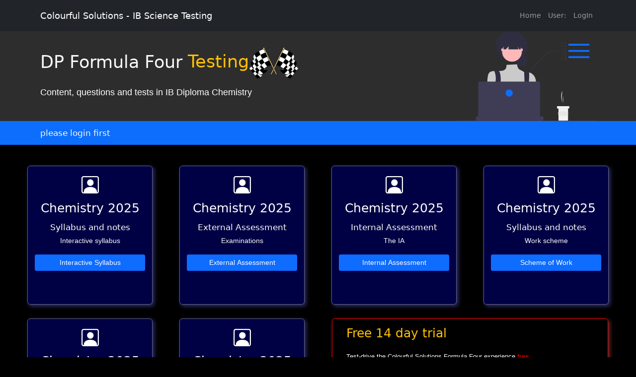

--- FILE ---
content_type: text/html; charset=UTF-8
request_url: https://colourful-solutions.com/index.php?message=please%20login%20first
body_size: 3845
content:


<!-- the html begins here -->


<!doctype html>
<html lang="en">
  <head>
    <!-- Required meta tags -->
    <meta charset="utf8mb4">
    <meta name="viewport" content="width=device-width, initial-scale=1.0">

    <script src="https://cdn.jsdelivr.net/gh/orestbida/cookieconsent@v2.9.1/dist/cookieconsent.js"></script>
    <link rel="stylesheet" href="https://cdn.jsdelivr.net/gh/orestbida/cookieconsent@v2.9.1/dist/cookieconsent.css">



    <script src="https://kit.fontawesome.com/27de985bdf.js" crossorigin="anonymous"></script>
    <script type="text/javascript" src="/assets/bootstrap/js/bootstrap.bundle.min.js"></script>
<!--    <script src="../assets/js/script.js"></script> -->
   
    <link rel="stylesheet" href="/assets/bootstrap/css/bootstrap.css">
    <link rel="stylesheet" href="https://cdn.jsdelivr.net/npm/bootstrap-icons@1.3.0/font/bootstrap-icons.css">
    <link rel="stylesheet" href="/assets/css/admin.css">






    <title>Colourful Solutions Epignosis</title>
  </head>

  
  
<!-- the body begins here -->
  
  <body>
  


 
<!-- the navigation bar from bootstrap begins here -->
  
  
<nav class="navbar navbar-expand-lg navbar-dark bg-dark py-3">
    <div class = "container">
            <a class="navbar-brand" href="#"><i class="bi bi-box-fill"></i>Colourful Solutions - IB Science Testing</a>
    
        <button class="navbar-toggler" 
            type="button" 
            data-bs-toggle="collapse" 
            data-bs-target="#navbarmenu" 
        >
            <span class="navbar-toggler-icon"></span>
        </button>
        
        <div class="collapse navbar-collapse" id="navbarmenu">
            
            <ul class="navbar-nav ms-auto">
                <li class="nav-item active d-none">
                    <a class="nav-link" href="/super_admin.php">Super-Admin</a>
                </li>
                <li class="nav-item active d-none">
                    <a class="nav-link" href="/invoice/index.php">Invoice</a>
                </li>
                <li class="nav-item active  d-none">
                    <a class="nav-link" href="/admin.php">Admin</a>
                </li>
                <li class="nav-item active">
                    <a class="nav-link" href="/index.php">Home</a>
                </li>
                <li class="nav-item d-none">
                    <a class="nav-link" href="/consult_records.php">My Records</a>
                </li> 
                <li class="nav-item">
              	 <a class="nav-link" href="/profile.php">User: </a>
                </li>
                <li class="nav-item d-block">
                <a class="nav-link" href="/login.php" id="loggedOut">LogIn</a>
                </li>
                <li class="nav-item d-none">
                <a class="nav-link" href="/logout.php" id="loggedOut">LogOut</a>
                </li>                
            </ul>

        </div>
    
    
    </div>

</nav>
    

    <!-- End NavBar from bootstrap --> 
    
            

<link rel="stylesheet" href="assets/css/modal.css">
<!-- showcase -->

<section class="text-light p-4 p-lg-0 pt-3 text-center text-sm-start" style="background-color:#2d2d2d">
	
    <div class="container">
		
        <!-- start of flex box -->
		<div class="d-sm-flex align-items-center justify-content-between">    
    		<div>
            	<h1>DP Formula Four <span class="text-warning">Testing</span><span><img src="assets/images/gen/flags_small.png" class="img-fluid"></span></h1>
                <p class="lead my-3" style="margin-left:0rem;color:white">
                	Content, questions and tests in IB Diploma Chemistry
                </p>



            </div>
        	<img class="img-fluid w-25 d-none d-sm-block" src="assets/images/gen/showcase.svg" alt="" />
    	</div>

	</div>
</section>


<!-- Newsletter -->

<section  class="bg-primary text-light p-3">
    <div class="container">
        <div class="d-md-flex justify-content-between align-items-center">
            <h6 class="mb-3 mb-md-0 news-input">please login first</h6>
        </div>
    </div>
</section>




<!-- ---------------- cards with links ----------------------->

<section class="p-5" style="background-color:#000">

<div class="contenido">
    <div class="inner"  style="grid-template-columns:repeat(4, 1fr);">
       
        <!-- -------------- BIOLOGY -------------------->

        <div class="col-md " style="display:none">
            <div class="card text-light bg-dark shadow" >
                <div class="card-body text-center" style='background-color:#002200;border:1px #454 solid;box-shadow:3px 3px 6px #666'>
                    <div class="h1 mb-3">
                        <i class="bi bi-laptop"></i>
                    </div>
                    <h3 class="card-title mb-3">Biology</h3>
                    <h6 class="card-subtitle mb-2 card-text">Tests and notes</h6>
                    <p class="card-text">Randomised tests on all units</p>

                <form id="bio_test" method="post" action="includes/session.php" name="bio_test_form">
                    <input type="hidden" name="class1" value=>
                    <input type="hidden" name="class2" value=>
                    <input type="hidden" name="group_four" value="biology">
                    <button type="submit" class="btn btn-primary" name="bio_test">Biology tests</button>
                </form>


					<a href="biology/index.php" class="btn btn-primary">Biology notes</a>
                </div>
            </div>
        </div>


        <!-- --------- CHEMISTRY -------------->





        <div class="col-md ">
            <div class="blue-card">
               <div class="card-body text-center">
                    <div class="h1 mb-3">
                        <i class="bi bi-person-square card-icon"></i>
                    </div>
                    <h3 class="card-title mb-3">Chemistry 2025</h3>
                    <h6 class="card-text mb-2">Syllabus and notes</h6>
                    <p class="card-text">Interactive syllabus</p>
                    

                <form id="chem_test_25" method="post" action="includes/session.php" name="chem_test_form">
                    <input type="hidden" name="class1" value=>
                    <input type="hidden" name="class2" value=>
                    <input type="hidden" name="group_four" value="chemistry">
                    <button type="submit" class="btn" name="chem_notes_25">Interactive Syllabus</button>
                </form>

                </div>
            </div>
        </div>

        <div class="col-md ">
            <div class="blue-card">
               <div class="card-body text-center">
                    <div class="h1 mb-3">
                        <i class="bi bi-person-square card-icon"></i>
                    </div>
                    <h3 class="card-title mb-3">Chemistry 2025</h3>
                    <h6 class="card-text mb-2">External Assessment</h6>
                    <p class="card-text">Examinations</p>
                    

                <form id="chem_test_25" method="post" action="includes/session.php" name="chem_test_form">
                    <input type="hidden" name="class1" value=>
                    <input type="hidden" name="class2" value=>
                    <input type="hidden" name="group_four" value="chemistry">
                    <button type="submit" class="btn" name="assess">External Assessment</button>
                </form>

                </div>
            </div>
        </div>

        <div class="col-md ">
            <div class="blue-card">
               <div class="card-body text-center">
                    <div class="h1 mb-3">
                        <i class="bi bi-person-square card-icon"></i>
                    </div>
                    <h3 class="card-title mb-3">Chemistry 2025</h3>
                    <h6 class="card-text mb-2">Internal Assessment</h6>
                    <p class="card-text">The IA</p>
                    

                <form id="chem_test_25" method="post" action="includes/session.php" name="chem_test_form">
                    <input type="hidden" name="class1" value=>
                    <input type="hidden" name="class2" value=>
                    <input type="hidden" name="group_four" value="chemistry">
                    <button type="submit" class="btn" name="ia">Internal Assessment</button>
                </form>

                </div>
            </div>
        </div>


        <div class="">
            <div class="blue-card">
                <div class="card-body text-center">
                    <div class="h1 mb-3">
                        <i class="bi bi-person-square card-icon"></i>
                    </div>
                    <h3 class="card-title mb-3">Chemistry 2025</h3>
                    <h6 class="card-text mb-2">Syllabus and notes</h6>
                    <p class="card-text">Work scheme</p>
                    

                <form id="chem_test_25" method="post" action="includes/session.php" name="chem_test_form">
                    <input type="hidden" name="class1" value=>
                    <input type="hidden" name="class2" value=>
                    <input type="hidden" name="group_four" value="chemistry">
                    <button type="submit" class="btn" name="chem_sow">Scheme of Work</button>
                </form>

                </div>
            </div>
        </div>

        <div class="col-md ">
            <div class="blue-card">
                <div class="card-body text-center">
                    <div class="h1 mb-3">
                        <i class="bi bi-person-square card-icon"></i>
                    </div>
                    <h3 class="card-title mb-3">Chemistry 2025</h3>
                    <h6 class="card-text mb-2">Experimentation</h6>
                    <p class="card-text">PSOW</p>
                    

                <form id="chem_test_25" method="post" action="includes/session.php" name="chem_test_form">
                    <input type="hidden" name="class1" value=>
                    <input type="hidden" name="class2" value=>
                    <input type="hidden" name="group_four" value="chemistry">
                    <button type="submit" class="btn" name="psow">Practical scheme of work</button>
                </form>

                </div>
            </div>
        </div>





        <div class="col-md ">
            <div class="blue-card">
                <div class="card-body text-center">
                    <div class="h1 mb-3">
                        <i class="bi bi-person-square card-icon"></i>
                    </div>
                    <h3 class="card-title mb-3">Chemistry 2025</h3>
                    <h6 class="card-text mb-2">Randomised Tests</h6>
                    <p class="card-text">Tests on all units</p>
                    

                <form id="chem_test" method="post" action="includes/session.php" name="chem_test_form">
                    <input type="hidden" name="class1" value=>
                    <input type="hidden" name="class2" value=>
                    <input type="hidden" name="group_four" value="chemistry">
                    <button type="submit" class="btn" name="chem_test">Randomised tests</button>
                </form>

                </div>
            </div>
        </div>




        <div class="reg" style='display:block'>
            <a href="#contactModal" id="openModalLink">
            <div class="registration" style="border: 1px solid red;margin-left:1rem;margin-right:1rem">
            <h3 class="text-warning">Free 14 day trial </h3>
            <p>Test-drive the Colourful Solutions Formula Four experience <span style="color:#cc0000;font-weight:bold">free</span>. </p>
            <p>Programmable tests in chemistry and notes for the  the new (first examinations 2025) syllabus. </p>
            <p>Artificial Intelligent Help Line</p>
            <p>Send your Name and email address and we will set up your trial registration.</p>
              <p>Click anywhere in this card.</p>
            </div>
            </a>
        </div>


        <!-- ---------------- PHYSICS -------------------->

        <div class="col-md " style="display:none">
            <div class="card  text-light bg-dark shadow">
                <div class="card-body text-center"  style='background-color:#220000;border:1px #544 solid;box-shadow:3px 3px 6px #666'>
                    <div class="h1 mb-3">
                        <i class="bi bi-people"></i>
                    </div>
                    <h3 class="card-title mb-3">Physics</h3>

                    <h6 class="card-subtitle mb-2">Tests and notes</h6>
                    <p class="card-text" style="color:#aaa">Randomised tests on all units</p>
                    
                <form id="phy_test" method="post" action="includes/session.php" name="phy_test_form">
                    <input type="hidden" name="class1" value=>
                    <input type="hidden" name="class2" value=>
                    <input type="hidden" name="group_four" value="physics">
                    <button type="submit" class="btn" name="phy_test">Physics tests</button>
                </form>


                    <a href="physics/index.php" class="btn btn-primary">Physics notes</a>

                </div>
            </div>
        </div>

        <!-- --------------- END CARDS ------------------------>


    </div>  <!-- end of row -->
</div>

</section>

<!-- divider -->

<section  class="bg-primary text-light p-4">
    <div class="container">
        <div class="d-md-flex align-items-center">
                <h6 class="mb-3 mb-md-0 news-input" style="color:yellow"></h6>
        </div>
    </div>
</section>

<!-- learn sections  -->

<section id="learn" class="p-2" style="background-color:#000">
    <div class="container">
        <div class="row align-items-start justify-content-between">
            


            <div class="col-md">

                <img src="assets/images/gen/sciences.png" class="img-fluid my-4">

            </div>
            

            <div class="col-md p-3">
                
                

                <hr style="color:#9999ff;">

                <h2 class="text-warning">Subscription sign up</h2>
                <p style="color:#9999ff;">Teachers, tutors, students, parents</p>
                <p style="color:#9999ff;">Follow the subscribe link >>>> <a href="signup.php"><button type="submit" class="btn btn-primary" name="signup">Sign me up!</button></a></p>

            <!-- hidden the button with class d-none - bootstrap modal -->
                
                <button class="btn d-none" data-bs-toggle="modal" data-bs-target="handlers/login_handler.php" name="goToSignup">Become a member of ColSol</button>








                <a href="#" class="btn btn-light mt-3 d-none">
                    <i class="bi bi-chevron-right"></i>Read more
                </a>
            </div>
            

        </div>      <!-- end row -->
    </div>          <!-- end container -->
</section>



<!-- ------------------------ another divider ------------------------->

<section  class="text-light p-1" style="background-color:#770000">
    <div class="container">
        <div class="row">
            <div class="col">
            </div>
        </div>
    </div>
</section>
<section  class="text-light p-1" style="background-color:#007700">
    <div class="container">
        <div class="row">
            <div class="col">
            </div>
        </div>
    </div>
</section>
<section  class="text-light p-1" style="background-color:#000077">
    <div class="container">
        <div class="row">
            <div class="col">
            </div>
        </div>
    </div>
</section>

<!-- *********************** END divider ***************************-->




<section id="learn" class="p-5 bg-dark text-light">
    <div class="func-wrap">
    <div class="functionality">

            <div class="f-inner">
                
            </div>
            <div class="f-inner">
                <h2 class="text-warning">Colourful Solutions Functionality</h2>
                
                <p>● Many worked examples.</p>
                <p>● Self-test programs.</p>
                <p>● Tests on any topic from the IB Diploma program group-four subjects, Biology, Chemistry and Physics. Students can monitor their progress and view test results from both the set tests and any self-tests carried out.</p>
                <p>● Test results displayed on-screen and sent directly to your registered email.</p>

            </div>
                
            <div class="f-inner">
                    <img src="assets/images/gen/react.svg" class="img-fluid" alt="">
            </div>
            
        </div>
    </div>
</section>

<!-- Modal Structure -->
<div id="contactModal" class="modal">
    <div class="modal-content">
        <span class="close-btn">&times;</span>
        <h2>Send your details</h2>
        <form id="contactForm" action="handlers/trial_signup_handler.php" method="POST" novalidate>
            <input type="text" name="website" id="website" autocomplete="off" tabindex="-1" style="position:absolute; left:-9999px; top:auto; width:1px; height:1px; overflow:hidden;">
            <label for="name">Name:</label>
            <input type="text" id="name" name="name" required>
            <label for="email">Email:</label>
            <input type="email" id="email" name="email" required>
            <button type="submit">Submit</button>
        </form>
    </div>
</div>

        





<!--Start of Tawk.to Script-->
<script type="text/javascript">
var Tawk_API=Tawk_API||{}, Tawk_LoadStart=new Date();
(function(){
var s1=document.createElement("script"),s0=document.getElementsByTagName("script")[0];
s1.async=true;
s1.src='https://embed.tawk.to/62011647b9e4e21181bdd7e3/1fra3u1tf';
s1.charset='UTF-8';
s1.setAttribute('crossorigin','*');
s0.parentNode.insertBefore(s1,s0);
})();
</script>
<!--End of Tawk.to Script-->

<script src="js/modal.js"></script>

<div class="footer">
<!-- ------------------------ another divider ------------------------->

<section  class="text-light p-1" style="background-color:#770000">
    <div class="container">
        <div class="row">
            <div class="col">
            </div>
        </div>
    </div>
</section>
<section  class="text-light p-1" style="background-color:#007700">
    <div class="container">
        <div class="row">
            <div class="col">
            </div>
        </div>
    </div>
</section>
<section  class="text-light p-1" style="background-color:#000077">
    <div class="container">
        <div class="row">
            <div class="col">
            </div>
        </div>
    </div>
</section>

<!-- *********************** END divider ***************************-->

<section class="bg-dark">
    <div class="container">
        <div class="row d-flex justify-content-between">
            <div class="col text-light p-4"><a href="">Chat</a></div>
            <div class="col text-light p-4"><a href="">Contact</a></div>
            <div class="col text-light p-4"><a href="">About</a></div>
            <div class="col text-light p-4"><a href="">Colourful Solutions 2025</a></div>

        </div>
    </div>
</section>



</div>
<!-- *********************** END footer ***************************-->

<script>
if ( window.history.replaceState ) {
  window.history.replaceState( null, null, window.location.href );
}
</script>

</body>
</html>

--- FILE ---
content_type: text/css
request_url: https://colourful-solutions.com/assets/css/admin.css
body_size: 5142
content:
@charset "UTF-8";
/* --------- reset ----------- */
html {
  box-sizing: border-box;
  font-size: 14px;
}

*, *:before, *:after {
  box-sizing: inherit;
  text-decoration: none;
}

body, h1, h2, h3, h4, h5, h6, p, ol, ul, span, div {
  margin: 0;
  padding: 0;
  font-weight: normal;
}

p {
  margin-bottom: 0.8rem;
}

ol, ul {
  list-style: none;
  margin-bottom: 1rem;
}

img {
  max-width: 100%;
  height: auto;
}

a {
  color: inherit;
  text-decoration: none;
}

s {
  text-decoration-line: line-through;
  color: inherit;
}

/* --------- end reset --------- */
/* variables are all set using the dollar sign $ */
/*  steelblue #4682B4  */
/* colours */
/* ********************************** */
/* topic colours - the final 'd' refers to the dark form of the colour */
/* *********** topic colours END ********* */
/* my variables */
:root {
  --numcol: 1;
  --x: center;
  --y: center;
}

/* Font-sizes */
/* --------------- mixins -------------------*/
/* top | right | bottom | left */
body {
  background-color: #000;
  min-height: 100vh;
  display: flex;
  flex-direction: column;
}

body::before {
  display: block;
  content: "";
}

.footer {
  margin-top: auto;
}

table {
  width: 100%;
  border-collapse: collapse;
  border-spacing: 5px;
}

p {
  font-family: "Atkinson Hyperlegible", sans-serif;
  font-size: 1rem;
  color: #333;
}

p.indent {
  margin-left: 60px;
}

a {
  text-decoration: none;
}

/* ******************* navigation bar ********************/
.nav-link {
  color: #fff;
}

textarea.student_edit {
  display: inline-block;
  width: 100%;
  height: 30px;
  color: #aaa;
  border: 1px solid #ccc;
  border-radius: 6px;
  box-shadow: 2px 2px 6px #ccc;
  margin-bottom: 2px;
  font-size: 12px;
  resize: none;
}

.student_label {
  display: inline-block;
  text-align: right;
  width: 100px;
}

.input_head {
  padding-left: 4px;
  padding-top: 5px;
  padding-bottom: 5px;
  text-align: left;
  margin-bottom: 4px;
  margin-top: 20px;
  background-color: #f3e9fc;
  border-radius: 4px;
  border: 1px solid #770000;
}

.textarea-form-control {
  display: block;
  width: 100%;
  padding: 0.375rem 0.75rem;
  /*font-size:			1rem;*/
  font-weight: 400;
  color: #495057;
  background-color: #fff;
  background-clip: padding-box;
  border: 1px solid #ced4da;
  border-radius: 0.25rem;
  transition: border-color 0.15s ease-in-out, box-shadow 0.15s ease-in-out;
}

select.dropdown option {
  color: #aaf;
  font-size: 0.9em;
  background-color: #fefffe;
}

table.data_2 {
  margin-left: auto;
  margin-right: auto;
  margin-bottom: 20px;
  border: 1px solid #333;
  box-shadow: 4px 4px 6px #ccc;
  width: 60%;
}

table.data-2 td {
  text-align: center;
  width: 50%;
  background-color: #eeeeee;
  color: #fff;
}

/* ************* php question selector ************/
table.qs {
  margin: 2rem auto 2rem auto;
  border-radius: 0.4rem;
}
table.qs th {
  text-align: center;
  background-color: #000030;
  color: #fff;
  text-shadow: 0.2rem 0.2rem 0.4rem #700;
  font-size: 2rem;
  padding: 1rem;
}
table.qs tr:nth-child(odd) {
  border: 1px solid #ccc;
  background-color: #fafaff;
  color: #000030;
  padding: 1rem;
}
table.qs tr:nth-child(even) {
  background-color: #f0f0ff;
  padding: 1rem;
}
table.qs td {
  padding: 0.6rem;
  color: #000030;
  font-size: 1rem;
  height: 40px;
}
table.qs td p {
  font-size: 1rem;
}
table.qs td .img-fluid {
  display: block;
  margin: 1rem auto 1rem auto;
}
table.qs td ul {
  margin-left: 2rem;
}
table.qs td ul li {
  color: #000030;
}

/* *************** php tests ***********************/
table.qdata {
  border-spacing: 10px;
  border-collapse: separate;
  margin-bottom: 20px;
  box-shadow: 4px 4px 6px #eee;
  width: 95%;
}

table.qdata th {
  text-align: center;
  background-color: #fff;
  color: #999;
  font-size: 0.9em;
  padding-bottom: 12px;
}

table.qdata tr:nth-child(even) {
  background-color: #f9f9fe;
}

table.qdata td {
  border: 1px solid #eee;
  padding: 2px;
  text-align: left;
  color: #999;
  font-size: 0.8em;
  height: 40px;
}

table.qdata td:first-child {
  text-align: center;
  width: 5%;
}

/* *************** php tests ***********************/
p.tom {
  text-align: center;
  margin: 1rem auto 1rem auto;
}

.divtable {
  display: flex;
  flex-direction: column;
  margin: 20px;
}

.trow {
  width: 100%;
  display: flex;
  flex-direction: row;
}

.tcell {
  text-align: center;
  padding: 10px;
  width: 100%;
  border: 1px solid #999;
  margin: 0px;
}

/* these set the font in the questions */
/* ----------------------------------- */
img {
  max-width: 100%;
  height: auto;
}

img.inline {
  margin: 0px;
  padding-left: 6px;
  padding-top: 10px;
  padding-bottom: 20px;
}

div.quest ul {
  padding-left: 60px;
}

/* ***************** card styles **********************/
.b-card {
  background-color: #003000;
}

.c-card {
  background-color: #000030;
}

.p-card {
  background-color: #300000;
}

/* ************** card styles END *******************/
.green-card {
  width: 18rem;
  background-color: #effffa;
  margin: auto;
  box-shadow: 10px 10px 8px 10px #888888;
  border-radius: 6px;
}

.blue-card {
  width: 18rem;
  height: 20rem;
  background-color: #004;
  margin: auto;
  border: 1px solid #668;
  border-radius: 6px;
  box-shadow: 3px 3px 8px #337;
}

.light-blue-card {
  width: 18rem;
  height: 20rem;
  background-color: #555;
  margin: auto;
  border: 1px solid #668;
  border-radius: 6px;
}

.yellow-card {
  width: 18rem;
  background-color: #ffddac;
  margin: auto;
  box-shadow: 10px 10px 8px 10px #888888;
  border-radius: 6px;
}

.red-card {
  width: 18rem;
  background-color: #ff99ac;
  margin: auto;
  box-shadow: 10px 10px 8px 10px #888888;
  border-radius: 6px;
}

.card-icon, .card-title {
  color: #fff;
}

.summary_table {
  border-radius: 20px;
}

.summary_table th {
  background-color: #666666;
  color: #fff;
}

.summary_table tr:nth-child(even) {
  background-color: #ffaaff;
}

.summary_table tr:nth-child(odd) {
  background-color: #e3e3ff;
}

.admin {
  border: 2px solid #00ff00;
  width: 100%;
}

ul.ul_text li label {
  color: #999;
}

ul.ul_text li button {
  margin-top: 40px;
  background-color: #666;
}

/* #################### my AZE custom tags  ##################*/
.card-text {
  color: #fff;
}

.nuclide {
  position: relative;
  display: inline-block;
  width: 0.9em;
  height: 1.4em;
  vertical-align: middle;
}

.nuclide mn,
.nuclide an {
  position: absolute;
  left: -0.05em; /* moved left = further from the element */
  font-size: 0.8em;
  font-weight: 600;
  line-height: 1;
}

/* MASS number (top) */
.nuclide mn {
  top: -0.32em; /* was -0.45 → moved DOWN, closer to 19 */
  color: #000099;
}

/* ATOMIC number (bottom) */
.nuclide an {
  bottom: -0.06em; /* was -0.20 → moved UP, closer to 39 */
  color: #990000;
}

/* ion-style mn-only case */
.nuclide mn:only-child {
  top: -0.6em;
}

p.aze {
  font-family: Verdana;
  font-size: 2em;
}

p.azes {
  font-family: Verdana;
  font-size: 1em;
}

ovl- {
  text-decoration: overline;
}

/* #################### my styles ##################*/
/************ php edit display *****************/
.admin-container {
  width: 90%;
  max-width: 1200px;
  margin: 4rem auto 2rem auto;
  padding: 1rem 2rem 1rem 2rem;
  border: 1px solid #666;
  border-radius: 0.4rem;
  box-shadow: 0.2rem 0.2rem 0.4rem #999;
}
.admin-container p {
  color: #fff;
  margin-left: 2rem;
}
.admin-container p.sh1 {
  font-size: 14px;
  color: #000000;
  margin: 4px auto 20px 20px;
  padding: 4px 0 2px 20px;
  background-color: #ffffdd;
  border-bottom: 4px solid #ccccaa;
  border-radius: 4px;
}
.admin-container p.sh2 {
  font-size: 14px;
  color: #fff;
  background-color: #090044;
  line-height: 28px;
  padding: 4px 0 4px 40px;
  margin: 4px auto 20px 20px;
  border-bottom: 4px #220019 solid;
  border-radius: 4px;
}

.results_summary {
  max-width: 1200px;
  border: 1px #ccc solid;
  margin: 0 auto 1rem auto;
  padding: 2rem 2rem 2rem 2rem;
}
.results_summary p {
  color: #fff;
}

/************ php edit display *****************/
.edit-container {
  background-color: #fcfcff;
  width: 90%;
  max-width: 1200px;
  margin: 2rem auto 2rem auto;
  border: 2px solid #ccc;
  border-radius: 0.4rem;
  box-shadow: 0.3rem 0.3rem 0.6rem #9c9;
  padding: 1rem 2rem 1rem 2rem;
}

.txt_fields_holder {
  display: grid;
  grid-template-columns: 1fr 5fr;
}

.txt_fields {
  border: 1px solid #999;
  box-shadow: 3px 3px 6px #ccc;
  padding: 1rem 1rem 1rem 1rem;
}

.label {
  display: inline-block;
  white-space: nowrap;
}

/************ php test display ******************/
.question-container {
  background-color: #fcfcff;
  width: 90%;
  max-width: 1200px;
  margin: 2rem auto 2rem auto;
  border: 2px solid #ccc;
  border-radius: 0.4rem;
  box-shadow: 0.4rem 0.4rem 0.6rem #999;
  padding: 1rem 2rem 1rem 2rem;
}
.question-container ul li {
  margin-left: 3rem;
}
.question-container hr {
  background-color: #300000;
  height: 0.2rem;
  box-shadow: 0.4rem 0.4rem 0.6rem #933;
  margin: 1rem auto 1rem auto;
}
.question-container h1 {
  text-align: center;
  font-weight: bold;
  margin-bottom: 2rem;
  text-shadow: 1px 1px 2px #777;
}
.question-container .qnum p {
  font-weight: bold;
  padding: 0 auto 1rem 2rem;
  color: #500;
}

ul.question_list li {
  margin-left: 3rem;
  color: #444;
  font-size: 1rem;
}

ul.test_display {
  margin: 0 auto 1rem 3rem;
}
ul.test_display li {
  font-size: 1rem;
  color: #666;
  margin-bottom: 10px;
  list-style-type: none;
}
ul.test_display li img {
  display: block;
  margin: 0 auto 0 1rem;
}

.qtext img {
  display: block;
  margin: 0.6rem auto 0.6rem auto;
}

.qtext {
  font-size: 1rem;
}
.qtext p {
  color: #444;
  padding: 0.8rem auto 1rem 0;
}

img.tight {
  display: inline-block;
  margin: 0 0 0 0;
  padding: 0 0.2rem 0 0.2rem;
}

/* *************** test feedback ***************/
.results {
  margin: 0 auto 0 auto;
  width: 90%;
  max-width: 1200px;
}
.results p:first-child {
  padding: 0.6rem 0 0.4rem 3rem;
  margin: 2rem auto 0 auto;
  background-color: #000030;
  color: #fff;
}
.results .results-table {
  margin-top: 0;
  background-color: #fafaff;
  border-radius: 0.4rem;
  width: 100%;
  margin: 0 auto 0 auto;
}
.results .results-table tr td {
  padding: 1rem 0 0.8rem 4rem;
  color: #999;
}
.results .results-table tr:nth-child(odd) {
  background-color: #eaeaff;
}

.answer-container {
  background-color: #fcfcff;
  width: 90%;
  max-width: 1200px;
  margin: 2rem auto 2rem auto;
  border: 2px solid #ccc;
  border-radius: 0.4rem;
  box-shadow: 0.4rem 0.4rem 0.6rem #999;
  padding: 1rem 2rem 1rem 2rem;
}
.answer-container p:first-child {
  color: #000030;
  font-weight: bold;
}
.answer-container ul li {
  margin-left: 3rem;
}
.answer-container hr {
  background-color: #300000;
  height: 0.2rem;
  box-shadow: 0.4rem 0.4rem 0.6rem #933;
  margin: 1rem auto 1rem auto;
}
.answer-container h1 {
  text-align: center;
  font-weight: bold;
  margin-bottom: 2rem;
  text-shadow: 1px 1px 2px #777;
}
.answer-container .qnum p {
  font-weight: bold;
  padding: 0 auto 1rem 2rem;
  color: #500;
}

.answer-holder {
  border: solid 2px #ccc;
  width: 90%;
  margin-left: 30px;
  margin-bottom: 20px;
  border-radius: 10px;
  padding: 10px;
}
.answer-holder p:first-child {
  font-weight: bold;
}
.answer-holder img {
  display: block;
  margin: 0.4rem auto 0.4rem auto;
}

.answer_display li {
  padding-left: 2rem;
  margin-bottom: 0.4rem;
}
.answer_display li img {
  display: inline;
  margin: 0 0 0 0;
  padding: 0 0.2rem 0 0.2rem;
}

/* ***************** end test feedback **************/
/* ***************** end test CSS ***********************/
/* --------- set size and position of lists within each choice ---------*/
ul.opt_list {
  position: relative;
  left: 24px;
  top: -25px;
}

ul.opt_list li {
  color: #7777cc;
  padding: 4px;
  font-family: "Verdana", sans-serif;
  font-size: 1em;
  list-style-type: none;
}

/* -------------------------- END set size -----------------------------*/
.tom {
  /*margin-left:		auto;
  margin-right:		auto;
  text-align:			center;*/
  margin-top: 32px;
  margin-bottom: 32px;
}

.tor {
  padding-right: 0px;
  margin-left: auto;
  margin-right: 0px;
  margin-top: -12px;
  text-align: right;
  clear: both;
}

.topi_over {
  font-size: 9px;
  padding: 2px 4px 2px 4px;
  border: 1px solid #333333;
  background-color: #ccffcc;
  color: #000000;
}

.topi {
  font-size: 9px;
  padding: 2px 4px 2px 4px;
  border: 1px solid #333333;
  background-color: #336633;
  color: #ffffff;
  text-decoration: none;
}

.nh1 {
  background-color: #dddddd;
  padding: 6px 0px 8px 20px; /* top, right, bottom, left*/
  border-bottom: 4px solid #666666;
  border-radius: 6px;
}

/* ------------------ content and container styles -----------------*/
/*       This is the index card container      */
/* The inner div chooses the number of columns */
.contenido {
  margin-left: auto;
  margin-right: auto;
  max-width: 1200px;
  width: 100%;
}
.contenido .inner {
  display: grid;
  grid-template-columns: 1fr 1fr 1fr 1fr;
  gap: 2rem;
}

.container p.sh1 {
  font-size: 14px;
  color: #000000;
  margin-bottom: 20px;
  margin-left: 20px;
  margin-top: 4px;
  padding-top: 4px;
  padding-bottom: 2px;
  padding-left: 20px;
  background-color: #ffffdd;
  border-bottom: 4px solid #ccccaa;
  border-radius: 4px;
}

.container p.sh2 {
  font-size: 14px;
  color: #000000;
  background-color: #d0f0d0;
  line-height: 28px;
  padding-left: 40px;
  padding-top: 4px;
  padding-bottom: 4px;
  margin-bottom: 20px;
  margin-left: 20px;
  margin-top: 4px;
  border-bottom: 4px #90a0a0 solid;
  border-radius: 4px;
}

.container p.bio {
  font-size: 12px;
  color: #000000;
  background-color: #d0f0d0;
  line-height: 28px;
  padding-left: 40px;
  padding-top: 4px;
  padding-bottom: 4px;
  margin-bottom: 20px;
  margin-top: 4px;
  border-bottom: 4px #336600 solid;
  border-radius: 4px;
}

.container p.chem {
  font-size: 14px;
  color: #000000;
  background-color: #d0d0f0;
  line-height: 28px;
  padding-left: 40px;
  padding-top: 4px;
  padding-bottom: 4px;
  margin-bottom: 20px;
  margin-top: 4px;
  border-bottom: 4px #330077 solid;
  border-radius: 4px;
}

.container p.phy {
  font-size: 14px;
  color: #000000;
  background-color: #e59356;
  line-height: 28px;
  padding-left: 40px;
  padding-top: 4px;
  padding-bottom: 4px;
  margin-bottom: 20px;
  margin-top: 4px;
  border-bottom: 4px #885128 solid;
  border-radius: 4px;
}

/* ------------------ unordered lists -----------------*/
/* ------------------ default list item -----------------*/
li {
  list-style: none;
  padding-bottom: 0px;
  color: #777777;
}

ul.menu {
  margin-top: 20px;
  margin-bottom: 20px;
  margin-left: 40px;
}

ul.menu li {
  margin-left: 0px;
  line-height: 24px;
}

ul.menu li a:link {
  text-decoration: none;
  border: 0px solid #dddddd;
  padding-left: 50px;
  padding-top: 6px;
  padding-bottom: 6px;
  padding-right: 4px;
  background-image: url("../../biology/img/add-green.gif");
  background-repeat: no-repeat;
  background-position: 11px 6px;
  font-family: Verdana;
  font-size: 13px;
}

ul.menu li a:visited {
  border: 0px solid #dddddd;
  padding-left: 50px;
  padding-top: 6px;
  padding-bottom: 6px;
  padding-right: 4px;
  background-image: url("../../biology/img/add-green.gif");
  background-repeat: no-repeat;
  background-position: 11px 6px;
}

ul.menu li a:hover {
  border: 1px solid #dddddd;
  padding-left: 49px;
  padding-top: 6px;
  padding-bottom: 6px;
  padding-right: 4px;
  background-image: url("../../biology/img/add-red.gif");
  background-color: #eeeeee;
  background-repeat: no-repeat;
  background-position: 10px 6px;
}

ul.notes {
  margin-top: 20px;
  margin-bottom: 20px;
}

ul.notes li {
  padding-left: 60px;
  padding-top: 6px;
  padding-bottom: 6px;
  color: #777;
  line-height: 24px;
  background-image: url("../../biology/img/ico/leaf_ico.png");
  background-repeat: no-repeat;
  background-position: 36px 6px;
  font-size: 0.9em;
}

ul.tlist {
  margin-top: 10px;
}

ul.tlist li {
  text-align: left;
  padding-left: 20px;
  color: #fff;
  line-height: 24px;
  list-style-type: disc;
}

ul.cbox {
  margin-bottom: 20px;
  margin-left: 20px;
}

ul.cbox li {
  font-size: 0.9em;
}

ul.topic li {
  font-size: 0.8em;
}

ul.class_list {
  margin-top: 10px;
  margin-bottom: 10px;
}

ul.class-list li {
  margin-top: 1px;
  margin-bottom: 4px;
  padding-left: 30px;
  font-size: 0.8em;
  font-family: Verdana;
  line-height: 16px;
  color: #999999;
}

/* ------------------ ordered lists -----------------*/
ol.num {
  margin-top: 20px;
  margin-bottom: 20px;
  margin-left: 40px;
}

ol.num li {
  font-size: 0.9em;
  list-style-type: numeric;
}

/* ------------------ video div class -----------------*/
.vid {
  border: 4px solid #eeeeee;
  padding: 6px;
  width: 576px;
  margin-left: auto;
  margin-right: auto;
  margin-bottom: 40px;
}

/* ------------------ table styles -----------------*/
table.data {
  width: 80%;
  margin: auto;
  margin-bottom: 30px;
}

table.data th {
  font-weight: normal;
  text-align: center;
  background-color: #333;
  color: #fff;
}

table.data td {
  text-align: center;
  background-color: #eee;
  padding-top: 8px;
  padding-bottom: 8px;
}

table.data_display {
  width: 100%;
  max-width: 1200px;
  margin: 0 auto 2rem auto;
  border: 1px #900 solid;
}

table.data_display th {
  font-size: 10px;
  font-family: Verdana;
  color: #fff;
  background-color: #005;
  text-align: center;
  padding: 2px;
  padding-left: 20px;
  border: 1px #ccc solid;
}

table.data_display tr {
  background-color: #000030;
}
table.data_display tr td {
  font-size: 10px;
  font-family: Verdana;
  color: #fff;
  text-align: center;
  padding: 2px;
  border: 1px #ccc solid;
}

table.data_display tr:nth-child(even) {
  background-color: #eaeaff;
}
table.data_display tr:nth-child(even) td {
  color: #000030;
}

/* ------------------ caption -----------------*/
figure {
  text-align: center;
  margin-top: 40px;
  margin-bottom: 40px;
}

/* ------------------ div styles -----------------*/
.rem {
  padding: 20px;
  margin-left: auto;
  margin-right: auto;
  margin-top: 40px;
  margin-bottom: 40px;
  background-color: #efffef;
  width: 60%;
  border: 1px solid #dddddd;
  border-radius: 6px;
  box-shadow: 6px 6px 6px #999999;
}

.rem p:first-child {
  font-weight: bold;
  color: #003300;
  box-shadow: 4px 4px 2px #990000;
}

.tok {
  padding: 20px;
  margin-left: auto;
  margin-right: auto;
  margin-top: 40px;
  margin-bottom: 40px;
  background-color: #666666;
  width: 80%;
  border: 1px solid #dddddd;
  border-radius: 6px;
  box-shadow: 6px 6px 6px #999999;
}

.tok p {
  color: #dddddd;
}

.tok p:first-child {
  font-weight: bold;
  color: #fff;
  box-shadow: 4px 4px 2px #990000;
}

.equation {
  padding: 6px;
  border: 1px #ff0000 solid;
  background-color: #ffff00;
}

/* ------------------ third party styles -----------------*/
.func-wrap {
  width: 90%;
  max-width: 1200px;
  margin: 0 auto 0 auto;
}

.functionality {
  display: grid;
  grid-template-columns: 1fr 3fr 1fr;
  grid-gap: 2rem;
}

.func-3 {
  display: grid;
  grid-template-columns: 2fr 2fr 1fr;
  grid-gap: 2rem;
}

.func-2 {
  display: grid;
  grid-template-columns: 4fr 1fr;
  grid-gap: 2rem;
}

.f-inner {
  display: flex;
  flex-direction: column;
  align-items: start;
  justify-content: start;
  padding: 0 1rem 1rem 1rem;
}
.f-inner p {
  color: #aaa;
}

.wrapper {
  margin-top: -30px;
  margin-left: 20px;
  background-color: whitesmoke;
  list-style-type: none;
  padding: 0;
  padding-top: 20px;
  border-radius: 3px;
}

.form-row {
  display: flex;
  justify-content: flex-end;
  padding: 0.5em;
}

.form-row > label {
  color: #aaaaaa;
  padding: 0.5em 1em 0.5em 0;
  flex: 2;
}

.form-row > input {
  flex: 3;
}

.form-row > input,
.form-row > button {
  padding: 0.5em;
}

.form-row > button {
  background: gray;
  color: white;
  border: 0;
}

/* ------------------ button -----------------*/
.btn {
  background-color: #0e6cff;
  color: #fff;
  font-family: "Verdana", sans-serif;
  font-size: 1rem;
  margin-top: 0.4rem;
  margin-bottom: 0.4rem;
}
.btn:hover {
  background-color: #220077;
  color: #999;
  border: 1px solid #999;
}

.submit-btn {
  font-size: 1rem;
  background-color: #ddeedd;
  border-radius: 3px;
  color: #003000;
  padding: 0.4rem;
  margin: 0.6rem 0 0.6rem 0;
}

input[type=submit].submit-btn:hover {
  background-color: #003000;
  border-radius: 3px;
  color: #fff;
}

input[type=radio].lists {
  margin-right: 5px;
}

input[type=password].student_edit_input {
  width: 100%;
  height: 30px;
  color: #999;
  border: 1px solid #ccc;
  border-radius: 6px;
  box-shadow: 2px 2px 6px #ccc;
  margin-bottom: 2px;
  font-size: 12px;
}

input[type=email].student_edit_input {
  width: 100%;
  height: 30px;
  color: #999;
  border: 1px solid #ccc;
  border-radius: 6px;
  box-shadow: 2px 2px 6px #ccc;
  margin-bottom: 2px;
  font-size: 12px;
}

/* ------------------ My grid CSS -----------------*/
/* CSS variables */
:root {
  --shade:	3px	2px	6px #999999;
  --brd:	1px	solid	#cccccc;
  --btn-shade:	0.5px	0.5px	2px #6666cc;
  --primary:	#0d6efd;
  --hover:	#095cea;
}

/* CSS variables */
.grid-wrap {
  display: grid;
  grid-template-columns: 1fr;
  gap: 20px;
  margin: 30px 10%;
}

.grid-wrap-2 {
  display: grid;
  grid-template-columns: 1fr 1fr;
  gap: 20px;
  margin: 30px 10%;
}

.grid-wrap-3 {
  display: grid;
  grid-template-columns: 1fr 1fr 1fr;
  gap: 20px;
  margin: 30px 10%;
}

.grid-box {
  background-color: #dedefa;
  padding: 1rem;
  border: var(--brd);
  border-radius: 6px;
  box-shadow: var(--shade);
}

.grid-table {
  margin: 30px 10%;
}

.grid-btn {
  font-size: 0.8rem;
  background-color: var(--primary);
  color: #fff;
  border: var(--brd);
  /*box-shadow:			var(--btn-shade);*/
  border-radius: 5px;
  padding: 4px 6px;
}

.grid-btn:hover {
  background-color: var(--hover);
}

.users-table {
  border: var(--brd);
  border-radius: 0.4rem;
  box-shadow: var(--shade);
  background-color: #f0f0ff;
  padding: 0.6rem;
}

.users-table tr td {
  font-size: 0.8rem;
}

.classes-table {
  border: var(--brd);
  box-shadow: var(--shade);
}

.classes-table tr td {
  font-size: 0.8rem;
}

.stats-wrapper {
  box-shadow: 3px 3px 6px #999;
  display: grid;
  grid-template-columns: 1fr 3fr;
  border: 1px solid #999;
  border-radius: 0.4rem;
  padding: 1rem;
  margin-bottom: 2rem;
}

.profile-container {
  width: 90%;
  max-width: 1200px;
  display: grid;
  grid-template-columns: 1fr 1fr;
  grid-gap: 4rem;
  margin: 3rem auto 3rem auto;
}
.profile-container .inner {
  padding: 0 1rem 1rem 1rem;
  width: 100%;
  border: 1px solid #ccc;
  border-radius: 5px;
  box-shadow: 3px 3px 6px #555599;
}
.profile-container .inner p {
  color: #fff;
}
.profile-container .inner p.sh1 {
  margin-left: 0;
  color: #303000;
}

.topics-list-holder {
  display: grid;
  grid-template-columns: 2fr 1fr;
  width: 100%;
}

ul.myList {
  list-style: none; /* Remove bullets */
  padding: 0; /* Remove padding */
  margin: 0; /* Remove margin */
}

/* Ensure checkbox and text align */
.myListItem label {
  display: inline-block;
  margin: 0 !important;
  padding: 0 !important;
}

/* Reset styles for the checkbox */
.myListItem input[type=checkbox] {
  margin: 0 !important;
  padding: 0 !important;
}

.questions_setup {
  margin: 1rem 1rem 0.2rem 1rem;
  color: #eee;
  font-size: 12px;
  display: flex;
  justify-content: space-between;
}

/* to remove certain images on mobile phones */
/* ------------------ media controls -----------------*/
@media (prefers-reduced-motion: reduce) {
  .form-control {
    transition: none;
  }
}
@media (max-width: 768px) {
  .news-input {
    width: 100%;
  }
  p {
    font-size: 1rem;
  }
  .answer-container {
    margin: 1rem auto 1rem auto;
    padding: 0;
    width: 100%;
  }
  ul.test_display {
    margin: 0 auto 1rem 0.1rem;
  }
  ul.test_display li {
    font-size: 1rem;
    color: #666;
    margin-bottom: 0.6rem;
    margin-left: 0.2rem;
    padding-left: 0;
    list-style-type: none;
  }
  ul.test_display li img {
    display: inline-block;
    margin: 0 0.1rem 0 0.1rem;
  }
  .topics-list-holder {
    grid-template-columns: 1fr;
  }
  .mobile {
    display: none;
  }
  li.list-group-item {
    width: 100%;
  }
}
/* **************************** */
/*      registration page       */
.membership {
  max-width: 1000px;
  margin: 2rem auto auto auto;
}

.card-holder {
  display: grid;
  grid-template-columns: 1fr 1fr;
  gap: 4rem;
}

/* the registration card */
.registration {
  padding: 1rem 2rem 1rem 2rem;
  border: 1px solid #999;
  border-radius: 0.4rem;
  box-shadow: 3px 3px 8px #733;
}
.registration p {
  font-family: "Verdana", sans-serif;
  font-size: 0.9rem;
  line-height: 1.6rem;
  color: #333;
  color: #fff;
}

.reg {
  grid-column: span 2;
  height: 20rem;
}

/* sort out paypal buttons */
input[name=submit] {
  width: auto;
  padding: 0;
  border: none;
}

/* datetime picker in test generator */
.custom-dt {
  background-color: #f8f9fa;
  color: #212529;
  border: 1px solid #ced4da;
  border-radius: 0.3rem;
  padding: 0.375rem 0.75rem;
  max-width: 250px;
  box-shadow: inset 0 1px 2px rgba(0, 0, 0, 0.1);
}

/* **************************** */
@media screen and (max-width: 600px) {
  .contenido {
    width: 100%;
  }
  .contenido .inner {
    display: grid;
    grid-template-columns: 1fr;
    gap: 2rem;
  }
}
@media screen and (max-width: 768px) {
  .contenido {
    width: 100%;
  }
  .contenido .inner {
    display: grid;
    grid-template-columns: 1fr;
    gap: 2rem;
  }
  .reg {
    grid-column: span 1;
    height: 24rem;
  }
  .question-container {
    width: 98%;
    margin: 1rem 0 1rem 0;
    padding: 0 auto 0 0;
  }
  .answer-holder {
    border: solid 2px #ccc;
    width: 100%;
    border-radius: 10px;
    padding: 0.2rem;
    margin: 0.3rem auto 0.3rem auto;
  }
  .answer_display ul {
    margin: 0;
  }
  .answer_display li {
    margin: 0 auto 0.4rem 0;
  }
  .answer_display li img {
    display: inline;
    margin: 0 0 0 0;
    padding: 0.2rem 0.2rem 0.2rem 0.2rem;
  }
  .form-row > input {
    flex: 3;
  }
  .news-input {
    width: 50%;
  }
}
@media screen and (min-width: 992px) {
  .form-row > input {
    flex: 4;
  }
}
@media screen and (min-width: 1200px) {
  .form-row > input {
    flex: 5;
  }
}


--- FILE ---
content_type: text/css
request_url: https://colourful-solutions.com/assets/css/modal.css
body_size: 613
content:
.reg{
	grid-column: span 2;
	height: 20rem;
}

/* modal stuff */


/* Avoid Bootstrap conflicts by forcing display when .show is present */
#contactModal.modal {
  position: fixed;
  inset: 0;
  display: none;
  justify-content: center;
  align-items: center;
  background: rgba(0,0,0,.7);
  z-index: 10000;
}
#contactModal.modal.show { display: flex; }

#contactModal .modal-content {
  background: #fff;
  padding: 30px 20px;
  border-radius: 10px;
  box-shadow: 0 4px 20px rgba(0,0,0,.2);
  width: 90%;
  max-width: 400px;
  max-height: 90vh;
  overflow: auto;
}


.modal {
    display: none; /* Hidden by default */
    position: fixed;
    z-index: 1;
    left: 0;
    top: 0;
    width: 100%;
    height: 100%;
    background-color: rgba(0, 0, 0, 0.7); /* Dark overlay */
    display: flex;
    justify-content: center;
    align-items: center;
}

/* Modal Content */
.modal-content {
    background-color: #fff;
    padding: 30px 20px;
    border-radius: 10px;
    box-shadow: 0 4px 20px rgba(0, 0, 0, 0.2);
    width: 90%;
    max-width: 400px;
    text-align: center;
    animation: fadeIn 0.3s ease-in-out;
}
.modal-content form input {
    width: 100%;
    padding: 10px;
    margin-bottom: 15px;
    border: 1px solid #ccc;
    border-radius: 5px;
    font-size: 12px;
}

/* Close Button */
.close-btn {
    color: #aaa;
    float: right;
    font-size: 20px;
    font-weight: bold;
    cursor: pointer;
}

.close-btn:hover,
.close-btn:focus {
    color: #000;
    text-decoration: none;
}

/* Form Elements */
form label {
    display: block;
    margin-bottom: 8px;
    font-size: 16px;
    color: #333;
    text-align: left;
}

form input {
    width: 100%;
    padding: 10px;
    margin-bottom: 15px;
    border: 1px solid #ccc;
    border-radius: 5px;
    font-size: 14px;
}

form button {
    background-color: #28a745;
    color: white;
    padding: 10px 20px;
    border: none;
    border-radius: 5px;
    font-size: 16px;
    cursor: pointer;
    width: 100%;
}

form button:hover {
    background-color: #218838;
}

/* Add Animation */
@keyframes fadeIn {
    from {
        opacity: 0;
        transform: scale(0.9);
    }
    to {
        opacity: 1;
        transform: scale(1);
    }
}

--- FILE ---
content_type: application/javascript
request_url: https://colourful-solutions.com/js/modal.js
body_size: 1391
content:
// js/modal.js (robust)
(function(){
  const modal = document.getElementById('contactModal');
  const openLink = document.getElementById('openModalLink');
  const closeBtn = modal?.querySelector('.close-btn');
  const form = document.getElementById('contactForm');

  if (!modal || !openLink || !form) return;

  // Ensure correct handler path
  if (!/handlers\/trial_signup_handler\.php$/.test(form.action)) {
    form.action = 'handlers/trial_signup_handler.php';
  }

  // Ensure time-trap input exists
  let ts = form.querySelector('input[name="form_ts"]');
  if (!ts) {
    ts = document.createElement('input');
    ts.type = 'hidden';
    ts.name = 'form_ts';
    form.appendChild(ts);
  }

  // Find or create message area
  let msg = document.getElementById('formMsg');
  if (!msg) {
    msg = document.createElement('div');
    msg.id = 'formMsg';
    msg.className = 'mt-2';
    msg.style.fontSize = '14px';
    form.appendChild(msg);
  }

  // Find submit button gracefully
  let submitBtn = document.getElementById('trialSubmitBtn') || form.querySelector('button[type="submit"]');

  function openModal(e){
    if (e) e.preventDefault();
    modal.classList.add('show');
    document.body.classList.add('modal-open');
    form.reset();
    msg.textContent = '';
    msg.style.color = '';
    ts.value = Math.floor(Date.now()/1000); // refresh time trap
  }
  function closeModal(){
    modal.classList.remove('show');
    document.body.classList.remove('modal-open');
  }

  openLink.addEventListener('click', openModal);
  closeBtn?.addEventListener('click', closeModal);
  modal.addEventListener('click', (e)=>{ if (e.target === modal) closeModal(); });
  document.addEventListener('keydown', (e)=>{ if (e.key === 'Escape' && modal.classList.contains('show')) closeModal(); });

  form.addEventListener('submit', async (e)=>{
    e.preventDefault();
    msg.textContent = '';
    msg.style.color = '';

    const name = form.name.value.trim();
    const email = form.email.value.trim();
    if (!name || !email) {
      msg.textContent = 'Please enter your name and a valid email.';
      msg.style.color = '#b00020';
      return;
    }

    const resetBtn = (label)=>{ if (submitBtn){ submitBtn.disabled = false; submitBtn.textContent = label; } };
    const setBusy = ()=>{ if (submitBtn){ submitBtn.disabled = true; submitBtn.textContent = 'Submitting…'; } };

    setBusy();

    try {
      const fd = new FormData(form);
      const res = await fetch(form.action, { method:'POST', body: fd });

      // Expect JSON; if not, fallback to normal POST
      const ct = res.headers.get('content-type') || '';
      if (!ct.includes('application/json')) {
        resetBtn('Submit');
        form.removeEventListener('submit', arguments.callee);
        form.submit();
        return;
      }

      const data = await res.json().catch(()=>({ok:false, message:'Unexpected response.'}));

      if (data.ok) {
  const modal = document.getElementById('contactModal');
  const content = modal.querySelector('.modal-content');

  const safeName = (data.name || '').replace(/[<>&]/g,'');
  const endStr = String(data.trial_expires_at || '').replace(' ', ' · ');
  const emailBit = data.email
      ? ` at <strong>${String(data.email).replace(/[<>&]/g,'')}</strong>`
      : '';

  content.innerHTML = `
    <span class="close-btn" aria-label="Close">&times;</span>
    <h2>Trial Account Created 🎉</h2>
    <p>Thanks, <strong>${safeName}</strong>.</p>
    <p>Your 30-day trial is now active.</p>
    <p><strong>Important:</strong> We’ve emailed you a <u>temporary password</u>${emailBit}.
       Please check your inbox <em>(and spam folder)</em> before trying to log in.</p>
    <p><strong>Trial ends:</strong> ${endStr} (Europe/Madrid)</p>
    <button id="okBtn" class="btn btn-success w-100 mt-2">OK</button>
  `;
  const close = () => {
    document.body.classList.remove('modal-open');
    document.getElementById('contactModal').classList.remove('show');
  };
  content.querySelector('.close-btn').addEventListener('click', close);
  content.querySelector('#okBtn').addEventListener('click', close);
} else {
        msg.textContent = data.message || 'Sorry, something went wrong.';
        msg.style.color = '#b00020';
        resetBtn('Submit');
      }
    } catch {
      msg.textContent = 'Network error. Please try again.';
      msg.style.color = '#b00020';
      resetBtn('Submit');
    }
  });
})();


--- FILE ---
content_type: image/svg+xml
request_url: https://colourful-solutions.com/assets/images/gen/showcase.svg
body_size: 6104
content:
<svg id="ab47acfe-844d-4101-aa7b-df38aa50dbe4" data-name="Layer 1" xmlns="http://www.w3.org/2000/svg" width="971.0518" height="628.38145" viewBox="0 0 971.0518 628.38145"><path d="M847.93141,636.215h0a249.62642,249.62642,0,0,1-2.09461-54.11121l2.09461-29.88879h0c-11.54175,22.96552-8.93335,53.1922,0,83.99994Z" transform="translate(-114.4741 -135.80928)" fill="#cacaca"/><path d="M856.93141,641.215h0a183.49726,183.49726,0,0,1-1.00781-32.209l1.00781-17.791h0C851.37831,604.885,852.63331,622.877,856.93141,641.215Z" transform="translate(-114.4741 -135.80928)" fill="#cacaca"/><path d="M896.93606,663.21738v10a3.01557,3.01557,0,0,1-3,3h-5a.99647.99647,0,0,0-1,1v82a3.01557,3.01557,0,0,1-3,3h-61a3.0023,3.0023,0,0,1-3-3v-82a1.003,1.003,0,0,0-1-1h-6a3.0023,3.0023,0,0,1-3-3v-10a2.99585,2.99585,0,0,1,3-3h80A3.009,3.009,0,0,1,896.93606,663.21738Z" transform="translate(-114.4741 -135.80928)" fill="#f2f2f2"/><rect x="706.5518" y="542.50808" width="67" height="3" fill="#e6e6e6"/><path d="M887.93606,722.46217c-22.41974,9.27794-45.084,9.38019-68,0V701.327a106.78989,106.78989,0,0,1,68,0Z" transform="translate(-114.4741 -135.80928)" fill="#e6e6e6"/><circle cx="451.48125" cy="213.98538" r="36.39575" fill="#2f2e41"/><path d="M576.09529,314.40075a36.40078,36.40078,0,0,1,32.03936,53.66882,36.38707,36.38707,0,1,0-60.4544-39.98248A36.306,36.306,0,0,1,576.09529,314.40075Z" transform="translate(-114.4741 -135.80928)" fill="#2f2e41"/><circle cx="383.4705" cy="106.99576" r="106.91249" fill="#2f2e41"/><path d="M414.03572,176.47092A106.89327,106.89327,0,0,1,562.20289,165.261c-.87427-.83106-1.73926-1.66886-2.6477-2.47643a106.91251,106.91251,0,0,0-142.0661,159.80724c.90844.80758,1.84179,1.56848,2.76953,2.33935A106.89336,106.89336,0,0,1,414.03572,176.47092Z" transform="translate(-114.4741 -135.80928)" fill="#2f2e41"/><circle cx="382.5645" cy="144.14332" r="68.85889" fill="#ffb8b8"/><path d="M532.21437,367.50466l-73.68847,3.31269s6.15038,38.10812-33.71528,41.73229-76.10721-7.24829-90.60382,19.93283-8.24829,123.96607-8.24829,123.96607,27.18115,97.85211,48.92605,112.34875,212.01291-5.43622,212.01291-5.43622L666.5259,562.81735l-2.697-77.53951c-1.40839-40.49105-38.37693-70.89154-78.1935-63.39829q-1.17287.22073-2.36205.47539s-8.74743-6.53759-32.74743-18.53759C535.8492,396.479,532.21437,367.50466,532.21437,367.50466Z" transform="translate(-114.4741 -135.80928)" fill="#cacaca"/><path d="M372.26039,410.73757s17.5138,31.77787,10.26551,77.07978,23.164,141.11428,23.164,141.11428l21.74494-5.43622s-14.49662-94.228-10.87244-115.9729,4.62414-85.91251-13.49661-96.78494S372.26039,410.73757,372.26039,410.73757Z" transform="translate(-114.4741 -135.80928)" fill="#2f2e41"/><path d="M581.99873,427.39977l7.61682,200.62579,14.49658,9.06037s20.83887-220.16727,9.96643-220.16727H591.95607a9.97041,9.97041,0,0,0-9.9704,9.97043Q581.98567,427.14457,581.99873,427.39977Z" transform="translate(-114.4741 -135.80928)" fill="#2f2e41"/><circle cx="301.18217" cy="479.53178" r="9.06039" fill="#0d6efd"/><circle cx="482.38982" cy="488.59217" r="9.06038" fill="#0d6efd"/><polygon points="323.672 58.069 323.672 126.928 339.619 126.928 359.914 105.183 357.196 126.928 427.685 126.928 423.336 105.183 432.034 126.928 443.269 126.928 443.269 58.069 323.672 58.069" fill="#2f2e41"/><ellipse cx="312.79955" cy="129.6467" rx="5.43622" ry="9.96642" fill="#ffb8b8"/><ellipse cx="452.32945" cy="129.6467" rx="5.43622" ry="9.96642" fill="#ffb8b8"/><path d="M717.62587,744.25542v6.07a13.34036,13.34036,0,0,1-.91,4.87,13.68347,13.68347,0,0,1-.97,2,13.4372,13.4372,0,0,1-11.55,6.56h-446.55a13.43737,13.43737,0,0,1-11.55-6.56,13.68965,13.68965,0,0,1-.97-2,13.34125,13.34125,0,0,1-.91-4.87v-6.07a13.42638,13.42638,0,0,1,13.42282-13.43h25.74717v-2.83a.55906.55906,0,0,1,.55816-.56h13.43183a.5591.5591,0,0,1,.56.55817v2.83185h8.39v-2.83a.55906.55906,0,0,1,.55816-.56h13.43183a.5591.5591,0,0,1,.56.55817v2.83185h8.4v-2.83a.55906.55906,0,0,1,.55817-.56h13.43182a.5591.5591,0,0,1,.56.55817v2.83185h8.39v-2.83a.55906.55906,0,0,1,.55817-.56h13.43182a.5591.5591,0,0,1,.56.55817v2.83185h8.39v-2.83a.55907.55907,0,0,1,.55817-.56h13.43182a.5591.5591,0,0,1,.56.55817v2.83185h8.4v-2.83a.55906.55906,0,0,1,.55816-.56h13.43183a.5591.5591,0,0,1,.56.55817v2.83185h8.39v-2.83a.55908.55908,0,0,1,.55817-.56H526.80586a.55908.55908,0,0,1,.56.55817v2.83185h8.4v-2.83a.55908.55908,0,0,1,.55817-.56h13.43182a.5655.5655,0,0,1,.56.56v2.83h8.39v-2.83a.55908.55908,0,0,1,.55817-.56h13.43182a.55908.55908,0,0,1,.56.55817v2.83185h8.39v-2.83a.55908.55908,0,0,1,.55816-.56h13.43183a.55908.55908,0,0,1,.56.55817v2.83185h8.4v-2.83a.55908.55908,0,0,1,.55816-.56h13.43183a.557.557,0,0,1,.55.56v2.83h8.4v-2.83a.55908.55908,0,0,1,.55817-.56h13.43182a.55908.55908,0,0,1,.56.55817v2.83185h8.39v-2.83a.55908.55908,0,0,1,.55817-.56h13.43182a.55908.55908,0,0,1,.56.55817v2.83185h39.17a13.42639,13.42639,0,0,1,13.43,13.42273Z" transform="translate(-114.4741 -135.80928)" fill="#3f3d56"/><rect y="626.38145" width="971.0518" height="2" fill="#3f3d56"/><path d="M681.66835,488.62124H272.6248a11.2586,11.2586,0,0,0-11.25861,11.2586V727.79131A11.25867,11.25867,0,0,0,272.62477,739.05H681.66835a11.25866,11.25866,0,0,0,11.2586-11.25867V499.87984a11.2586,11.2586,0,0,0-11.2586-11.2586Z" transform="translate(-114.4741 -135.80928)" fill="#3f3d56"/><circle cx="362.99998" cy="432.38142" r="25" fill="#0d6efd"/><polygon points="517.763 267.219 643.969 140.016 703.552 140.016 703.552 138.016 643.134 138.016 642.841 138.313 516.341 265.813 517.763 267.219" fill="#3f3d56"/><rect x="776.32793" y="87.79227" width="146.22388" height="13.02985" fill="#0d6efd"/><path d="M872.981,244.87035H842.02589V213.91478H872.981Zm-28.95508-2H870.981V215.91478H844.02589Z" transform="translate(-114.4741 -135.80928)" fill="#3f3d56"/><rect x="776.32793" y="131.2251" width="146.22388" height="13.02985" fill="#0d6efd"/><path d="M872.981,288.303H842.02589V257.34789H872.981Zm-28.95508-2H870.981V259.34789H844.02589Z" transform="translate(-114.4741 -135.80928)" fill="#3f3d56"/><rect x="776.32793" y="174.65794" width="146.22388" height="13.02985" fill="#0d6efd"/><path d="M872.981,331.73558H842.02589V300.78051H872.981Zm-28.95508-2H870.981V302.78051H844.02589Z" transform="translate(-114.4741 -135.80928)" fill="#3f3d56"/></svg>

--- FILE ---
content_type: image/svg+xml
request_url: https://colourful-solutions.com/assets/images/gen/react.svg
body_size: 24178
content:
<svg id="a75d69e6-d07c-4db3-9c83-72b2470e5561" data-name="Layer 1" xmlns="http://www.w3.org/2000/svg" width="1108" height="731.18" viewBox="0 0 1108 731.18"><title>react</title><path d="M813.68,415.2l6.89-2.7c.66-.26,1.31-.54,2-.81a59.85,59.85,0,0,1,15.28-115.77l-4.8,24.2,18.22-23.92.16,0a59.87,59.87,0,0,1,51.16,67.45c-.15,1.13-.39,2.23-.6,3.34,5.61-4.43,10.87-9.32,14.81-15,8-11.54,10.71-25.76,13.47-43.17,5.47-34.48,10.4-69.34,14.84-104.18a59.83,59.83,0,0,1-42-65.36c.25-1.82.6-3.59,1-5.34.1-.44.2-.88.31-1.31.43-1.69.91-3.35,1.47-5,.09-.27.21-.52.3-.78.5-1.37,1-2.72,1.65-4,.22-.5.44-1,.67-1.47.69-1.43,1.42-2.83,2.22-4.19.27-.45.56-.88.83-1.33.62-1,1.27-2,1.94-2.93.36-.5.71-1,1.08-1.49l.27-.39,0,0a59.81,59.81,0,0,1,74.64-17l-6.24,31.49,18-23.64a59.5,59.5,0,0,1,16.32,68.62h.07c-.17.4-.38.78-.55,1.18-.33.74-.67,1.47-1,2.2-.46.93-1,1.84-1.45,2.74-.38.68-.75,1.36-1.16,2-.59,1-1.23,1.9-1.87,2.83-.38.54-.73,1.1-1.12,1.63-1,1.39-2.12,2.72-3.26,4-.4.45-.83.86-1.25,1.3-.81.86-1.62,1.71-2.48,2.52-.53.5-1.09,1-1.64,1.46-.79.7-1.6,1.38-2.43,2-.59.47-1.19.92-1.79,1.36-.87.63-1.75,1.22-2.64,1.81-.6.39-1.2.78-1.81,1.15-1,.61-2.05,1.17-3.1,1.72-.53.27-1,.57-1.59.83-1.58.77-3.2,1.48-4.85,2.11-.31.12-.64.21-.95.32-1.38.5-2.77,1-4.18,1.35-.61.17-1.23.31-1.85.46-1.15.28-2.31.54-3.48.76q-1,.18-2.07.33c-1.15.17-2.31.3-3.48.4-.69.06-1.37.12-2.07.16-1.26.06-2.53.07-3.8.06a2.08,2.08,0,0,0-.25,0q-2.82,22-5.92,44A59.82,59.82,0,0,1,1042,240.88l-15.68,26.58,25.21-16.59a59.68,59.68,0,0,1,11.5,44.16,58.76,58.76,0,0,1-4.5,15.94,59.83,59.83,0,0,1-111.19-4c-.23,1.48-.45,3-.68,4.46-2.44,15.35-5.47,34.46-16.23,50-7.29,10.56-17.33,18.36-27.09,25.22q-9.52,6.7-19.48,12.77a59.85,59.85,0,0,1-24.53,13.74q-16,8.19-32.69,14.81l-6.95,2.72c-6.25,2.44-12.65,4.94-19,7.6,1,.09,2,.17,3,.3a59.9,59.9,0,0,1,50.86,49.05l-42.31,23.11,42.18-1.89A59.16,59.16,0,0,1,843,534.54a59.87,59.87,0,0,1-82.7,11.74l2.1,3.91c1.4,2.58,2.78,5.15,4.12,7.7,18.33,34.74,19.66,64.74,3.75,84.49l-13-10.45c15.49-19.22,3.2-49.77-5.5-66.27-1.32-2.5-2.68-5-4-7.56C736,536.27,722.65,511.53,728,485.2,736,445.5,779.05,428.7,813.68,415.2Z" transform="translate(-46 -84.41)" fill="#f2f2f2"/><path d="M315.6,603.42l-5.38-2.11c-.52-.2-1-.43-1.54-.63a46.75,46.75,0,0,0-11.94-90.42l3.75,18.9-14.22-18.68h-.13a46.76,46.76,0,0,0-40,52.68c.12.89.31,1.74.47,2.61a55.84,55.84,0,0,1-11.56-11.73c-6.23-9-8.37-20.12-10.53-33.71C220.29,493.4,216.45,466.18,213,439a46.72,46.72,0,0,0,32.77-51.05c-.2-1.42-.47-2.8-.79-4.17l-.24-1c-.34-1.32-.71-2.62-1.15-3.88-.07-.21-.16-.41-.24-.61-.39-1.07-.82-2.12-1.28-3.15-.18-.38-.35-.77-.53-1.15-.54-1.11-1.11-2.2-1.73-3.26-.21-.36-.44-.7-.65-1-.49-.78-1-1.55-1.52-2.29-.28-.39-.55-.79-.84-1.17l-.21-.3h0a46.76,46.76,0,0,0-58.29-13.32l4.88,24.6-14.07-18.46a46.48,46.48,0,0,0-12.75,53.59h-.05c.13.31.29.61.43.92.26.58.52,1.15.8,1.72q.54,1.08,1.14,2.13c.29.54.58,1.07.9,1.59.46.75,1,1.48,1.46,2.21.3.42.57.86.88,1.27.8,1.08,1.65,2.12,2.54,3.13.31.35.65.67,1,1,.63.67,1.27,1.33,1.94,2,.41.4.85.77,1.28,1.14q.93.83,1.89,1.59c.46.36.93.71,1.4,1.06.68.49,1.37,1,2.06,1.41.47.31.94.61,1.42.9.79.48,1.6.91,2.42,1.34.42.22.82.45,1.24.66,1.24.6,2.5,1.15,3.79,1.64.24.1.5.16.74.25,1.07.39,2.16.75,3.27,1.06.47.13,1,.24,1.44.35.9.22,1.8.43,2.72.6l1.61.26c.9.13,1.81.23,2.72.31.54.05,1.07.09,1.62.12,1,.05,2,.06,3,.05h.19q2.2,17.22,4.62,34.41a46.71,46.71,0,0,0-67.48-8.14L149.49,488l-19.68-12.95a46.57,46.57,0,0,0-9,34.49A45.8,45.8,0,0,0,124.34,522a46.73,46.73,0,0,0,86.84-3.12c.18,1.15.35,2.32.53,3.48,1.9,12,4.27,26.92,12.67,39.08,5.7,8.24,13.54,14.33,21.16,19.69q7.44,5.24,15.21,10a46.88,46.88,0,0,0,19.16,10.74c8.32,4.26,16.84,8.14,25.54,11.56l5.42,2.13c4.88,1.9,9.88,3.85,14.81,5.93-.78.07-1.57.13-2.36.24A46.77,46.77,0,0,0,283.6,660l33,18-32.94-1.47a46.78,46.78,0,0,0,73.57,29.2c-.55,1-1.09,2-1.64,3.05-1.09,2-2.17,4-3.22,6-14.31,27.13-15.35,50.57-2.92,66l10.13-8.16c-12.1-15-2.5-38.87,4.3-51.76,1-1.95,2.09-3.92,3.16-5.9,9.19-17,19.61-36.37,15.46-56.94C376.29,627.08,342.64,614,315.6,603.42Z" transform="translate(-46 -84.41)" fill="#f2f2f2"/><ellipse cx="554" cy="707.68" rx="554" ry="23.5" fill="#3f3d56"/><ellipse cx="554" cy="707.68" rx="554" ry="23.5" opacity="0.1"/><ellipse cx="554" cy="694.68" rx="554" ry="23.5" fill="#3f3d56"/><path d="M131,770.73c-3-5.51.4-12.26,4.28-17.18s8.61-10,8.51-16.29c-.14-9-9.7-14.31-17.33-19.08a84.78,84.78,0,0,1-15.56-12.51,23,23,0,0,1-4.78-6.4c-1.58-3.52-1.53-7.52-1.43-11.38q.5-19.26,1.9-38.48" transform="translate(-46 -84.41)" fill="none" stroke="#3f3d56" stroke-miterlimit="10" stroke-width="4"/><path d="M92.11,648.7a14,14,0,0,1,7-11.49l3.14,6.21-.09-7.52a13.86,13.86,0,0,1,4.62-.56A14,14,0,1,1,92.11,648.7Z" transform="translate(-46 -84.41)" fill="#0d6efd"/><path d="M117.14,743.7a14,14,0,0,0,26.5-5.76,13.82,13.82,0,0,0-.91-5.69,14,14,0,0,0-26.27.15l8.77,7.13-9.64-2.24A13.89,13.89,0,0,0,117.14,743.7Z" transform="translate(-46 -84.41)" fill="#0d6efd"/><path d="M124.07,716.45a14,14,0,0,0,4.46-27.54l.07,5.79-3.18-6.29h0a14,14,0,0,0-1.31,28.05Z" transform="translate(-46 -84.41)" fill="#0d6efd"/><path d="M90,693.78a14,14,0,0,0,1.32-28,13.88,13.88,0,0,0-7.52,1.78l2.48,6.8-5.11-4.9a14,14,0,0,0-4.53,9.69A13.33,13.33,0,0,0,77,683,14,14,0,0,0,90,693.78Z" transform="translate(-46 -84.41)" fill="#0d6efd"/><path d="M94,652.44c3.24.36,6.39,1.37,9.64,1.57s6.82-.58,8.88-3.1c1.11-1.37,1.66-3.09,2.59-4.57a10.08,10.08,0,0,1,3.54-3.33,14,14,0,1,1-26.24,9.32C92.94,652.35,93.47,652.39,94,652.44Z" transform="translate(-46 -84.41)" opacity="0.1"/><path d="M90,693.78a14,14,0,0,0,13.35-20,10.4,10.4,0,0,0-2.82,2.83c-1,1.51-1.61,3.25-2.78,4.64-2.19,2.57-5.92,3.41-9.31,3.25s-6.66-1.11-10-1.42c-.47,0-.94-.08-1.41-.09A14,14,0,0,0,90,693.78Z" transform="translate(-46 -84.41)" opacity="0.1"/><path d="M124.07,716.45a14,14,0,0,0,13.47-19.76,11.36,11.36,0,0,0-3,2.85c-1.09,1.54-1.77,3.31-3,4.73-2.36,2.64-6.34,3.57-9.93,3.48s-6.82-.93-10.28-1.19A14,14,0,0,0,124.07,716.45Z" transform="translate(-46 -84.41)" opacity="0.1"/><path d="M117.14,743.7a14,14,0,0,0,26.5-5.76,13.82,13.82,0,0,0-.91-5.69,14,14,0,0,0-3.08,2.74c-1.34,1.63-2.21,3.47-3.76,5-2.87,2.82-7.5,4-11.62,4.09A62.35,62.35,0,0,1,117.14,743.7Z" transform="translate(-46 -84.41)" opacity="0.1"/><path d="M152.19,764.39s-11.08-.34-14.41-2.72-17-5.22-17.87-1.4-16.65,19-4.14,19.06,29.06-2,32.39-4S152.19,764.39,152.19,764.39Z" transform="translate(-46 -84.41)" fill="#656380"/><path d="M115.54,778c12.51.1,29.06-2,32.4-4,2.53-1.54,3.54-7.09,3.88-9.65l.37,0s-.7,8.93-4,11-19.89,4.08-32.39,4c-3.61,0-4.86-1.31-4.79-3.22C111.48,777.26,112.86,778,115.54,778Z" transform="translate(-46 -84.41)" opacity="0.2"/><path d="M1101,779.73c-3-5.51.4-12.26,4.28-17.18s8.61-10,8.51-16.29c-.14-9-9.7-14.31-17.33-19.08a84.78,84.78,0,0,1-15.56-12.51,23,23,0,0,1-4.78-6.4c-1.58-3.52-1.53-7.52-1.43-11.38q.49-19.26,1.9-38.48" transform="translate(-46 -84.41)" fill="none" stroke="#3f3d56" stroke-miterlimit="10" stroke-width="4"/><path d="M1062.11,657.7a14,14,0,0,1,7-11.49l3.14,6.21-.09-7.52a13.86,13.86,0,0,1,4.62-.56,14,14,0,1,1-14.68,13.36Z" transform="translate(-46 -84.41)" fill="#0d6efd"/><path d="M1087.14,752.7a14,14,0,0,0,26.5-5.76,13.82,13.82,0,0,0-.91-5.69,14,14,0,0,0-26.27.15l8.77,7.13-9.64-2.24A13.89,13.89,0,0,0,1087.14,752.7Z" transform="translate(-46 -84.41)" fill="#0d6efd"/><path d="M1094.07,725.45a14,14,0,0,0,4.46-27.54l.07,5.79-3.18-6.29h0a14,14,0,0,0-1.31,28.05Z" transform="translate(-46 -84.41)" fill="#0d6efd"/><path d="M1060,702.78a14,14,0,0,0,1.32-28,13.88,13.88,0,0,0-7.52,1.78l2.48,6.8-5.11-4.9a14,14,0,0,0-4.53,9.69A13.33,13.33,0,0,0,1047,692,14,14,0,0,0,1060,702.78Z" transform="translate(-46 -84.41)" fill="#0d6efd"/><path d="M1064,661.44c3.24.36,6.39,1.37,9.64,1.57s6.82-.58,8.88-3.1c1.11-1.37,1.66-3.09,2.59-4.57a10.08,10.08,0,0,1,3.54-3.33,14,14,0,1,1-26.24,9.32C1062.94,661.35,1063.47,661.39,1064,661.44Z" transform="translate(-46 -84.41)" opacity="0.1"/><path d="M1060,702.78a14,14,0,0,0,13.35-20,10.4,10.4,0,0,0-2.82,2.83c-1,1.51-1.61,3.25-2.78,4.64-2.19,2.57-5.92,3.41-9.31,3.25s-6.66-1.11-10-1.42c-.47,0-.94-.08-1.41-.09A14,14,0,0,0,1060,702.78Z" transform="translate(-46 -84.41)" opacity="0.1"/><path d="M1094.07,725.45a14,14,0,0,0,13.47-19.76,11.36,11.36,0,0,0-3,2.85c-1.09,1.54-1.77,3.31-3,4.73-2.36,2.64-6.34,3.57-9.93,3.48s-6.82-.93-10.28-1.19A14,14,0,0,0,1094.07,725.45Z" transform="translate(-46 -84.41)" opacity="0.1"/><path d="M1087.14,752.7a14,14,0,0,0,26.5-5.76,13.82,13.82,0,0,0-.91-5.69,14,14,0,0,0-3.08,2.74c-1.34,1.63-2.21,3.47-3.76,5-2.87,2.82-7.5,4-11.62,4.09A62.35,62.35,0,0,1,1087.14,752.7Z" transform="translate(-46 -84.41)" opacity="0.1"/><path d="M1122.19,773.39s-11.08-.34-14.41-2.72-17-5.22-17.87-1.4-16.65,19-4.14,19.06,29.06-2,32.39-4S1122.19,773.39,1122.19,773.39Z" transform="translate(-46 -84.41)" fill="#656380"/><path d="M1085.54,787c12.51.1,29.06-2,32.4-4,2.53-1.54,3.54-7.09,3.88-9.65l.37,0s-.7,8.93-4,11-19.89,4.08-32.39,4c-3.61,0-4.86-1.31-4.79-3.22C1081.48,786.26,1082.86,787,1085.54,787Z" transform="translate(-46 -84.41)" opacity="0.2"/><path d="M791.57,415.56q-9.92-3.4-20-6.3,1.66-6.79,3.09-13.65c15.14-73.51,5.24-132.73-28.57-152.22-32.42-18.7-85.44.8-139,47.39q-7.92,6.92-15.47,14.2-5.07-4.85-10.3-9.51C525.21,245.64,469,224.65,435.18,244.2c-32.39,18.75-42,74.42-28.35,144.09q2,10.35,4.59,20.58c-7.95,2.26-15.64,4.67-23,7.24C322.63,439,280.61,475,280.61,512.29c0,38.51,45.11,77.14,113.64,100.56q8.34,2.83,16.8,5.26-2.74,11-4.88,22.18c-13,68.46-2.84,122.82,29.46,141.45C469,801,525,781.2,579.52,733.54c4.31-3.77,8.63-7.77,13-11.95q8.18,7.89,16.79,15.32c52.82,45.45,105,63.81,137.26,45.12,33.33-19.29,44.16-77.69,30.1-148.73q-1.6-8.14-3.73-16.61,5.91-1.74,11.56-3.61c71.24-23.6,117.6-61.76,117.6-100.79,0-37.43-43.38-73.62-110.5-96.73Z" transform="translate(-46 -84.41)" fill="#53c1de"/><path d="M776.12,587.88c-3.4,1.13-6.88,2.21-10.44,3.27a621.6,621.6,0,0,0-31.47-78.73,623.06,623.06,0,0,0,30.25-77.58c6.35,1.84,12.53,3.78,18.47,5.83,57.51,19.79,92.59,49.06,92.59,71.62,0,24-37.89,55.21-99.4,75.59ZM750.6,638.46c6.22,31.41,7.1,59.81,3,82-3.7,19.95-11.14,33.25-20.34,38.58-19.59,11.33-61.47-3.4-106.64-42.27q-7.77-6.69-15.63-14.25a624.23,624.23,0,0,0,52.09-66.14,620.2,620.2,0,0,0,84.17-13q1.9,7.68,3.37,15ZM492.48,757.1c-19.14,6.76-34.38,6.95-43.59,1.64-19.6-11.31-27.75-55-16.63-113.5q2-10.37,4.53-20.63a625.79,625.79,0,0,0,83.75,12.13,645.09,645.09,0,0,0,53.35,65.9q-5.79,5.61-11.84,10.91c-24.11,21.08-48.28,36-69.57,43.55ZM402.84,587.73c-30.31-10.36-55.33-23.82-72.49-38.5-15.41-13.2-23.19-26.31-23.19-36.94,0-22.63,33.74-51.5,90-71.11q10.6-3.69,21.39-6.73a637.08,637.08,0,0,0,30.29,78.48,646.29,646.29,0,0,0-30.66,79.6Q410.44,590.32,402.84,587.73Zm30.05-204.54c-11.68-59.69-3.93-104.72,15.59-116,20.79-12,66.76,5.12,115.22,48.15,3.1,2.75,6.21,5.63,9.32,8.6a635.89,635.89,0,0,0-52.93,65.52,648.42,648.42,0,0,0-82.93,12.89q-2.39-9.52-4.27-19.15ZM701,449.38q-9.11-15.74-18.89-31.08c19.83,2.51,38.82,5.83,56.66,9.91a565.54,565.54,0,0,1-19.89,53.51q-8.61-16.35-17.88-32.34ZM591.64,342.91a569.3,569.3,0,0,1,36.57,44.14q-36.71-1.73-73.45,0c12.07-15.92,24.44-30.72,36.88-44.13Zm-110,106.65q-9.15,15.87-17.55,32.14c-7.73-18.33-14.34-36.36-19.74-53.77,17.73-4,36.64-7.21,56.34-9.68Q490.77,433.69,481.62,449.56Zm19.61,158.65A564.64,564.64,0,0,1,444,599c5.49-17.71,12.25-36.13,20.15-54.86q8.43,16.29,17.61,32.16Q491.1,592.49,501.23,608.21Zm91.14,75.33C579.79,670,567.24,655,555,638.79q17.85.71,36.36.71,19,0,37.51-.84A563.94,563.94,0,0,1,592.37,683.54ZM719.08,543.19A562.82,562.82,0,0,1,740,597.85a561.35,561.35,0,0,1-58,9.89q9.85-15.63,19.08-31.63,9.38-16.26,18-32.92Zm-41,19.66q-14.12,24.52-29.81,48.1c-18.44,1.32-37.49,2-56.91,2s-38.15-.6-56.27-1.78Q519,587.67,504.7,563t-26.51-50.08q12.27-25.53,26.43-50.1h0q14.14-24.56,30.13-48c18.49-1.4,37.43-2.13,56.59-2.13s38.22.74,56.69,2.14q15.81,23.37,30,47.81t26.79,49.87q-12.45,25.62-26.71,50.3Zm54.77-296.46c20.81,12,28.9,60.4,15.83,123.87q-1.29,6.19-2.8,12.35a635.74,635.74,0,0,0-83.09-13.13,625.16,625.16,0,0,0-52.53-65.56q7-6.74,14.29-13.11c45.88-39.93,88.76-55.69,108.3-44.42Z" transform="translate(-46 -84.41)" fill="#fff"/><path d="M591.34,456.79a55.5,55.5,0,1,1-55.5,55.5,55.49,55.49,0,0,1,55.5-55.5" transform="translate(-46 -84.41)" fill="#53c1de"/><path d="M605.26,104.81a16.6,16.6,0,1,1-16.6-16.6A16.52,16.52,0,0,1,605.26,104.81Z" transform="translate(-46 -84.41)" fill="#3f3d56"/><path d="M575.4,109a16.62,16.62,0,0,1,12.49-24.54,16.6,16.6,0,1,0,1.41,33.07A16.6,16.6,0,0,1,575.4,109Z" transform="translate(-46 -84.41)" fill="#3f3d56"/><rect x="521.91" y="43.52" width="44.47" height="69.37" fill="#3f3d56"/><rect x="521.91" y="43.52" width="44.47" height="69.37" opacity="0.1"/><path d="M497.66,379.61s-4.75,13.05-16,14.83-17.79,4.74-17.79,4.74l26.68,17.19,14.23-1.78s1.78-18.38,7.71-22.53S497.66,379.61,497.66,379.61Z" transform="translate(-46 -84.41)" fill="#a0616a"/><path d="M690.34,379.61s4.75,13.05,16,14.83,17.79,4.74,17.79,4.74l-26.68,17.19-14.23-1.78s-1.78-18.38-7.71-22.53S690.34,379.61,690.34,379.61Z" transform="translate(-46 -84.41)" fill="#a0616a"/><path d="M560.5,264.59s-7.11,3.56-9.48,10.68c0,0-13,4.15-20.16,15.41,0,0-8.9,9.49-10.08,14.23S506,338.11,506,338.11s-13.64,44.47-20.75,49.21c0,0,22.53-4.74,26.68,17.79,0,0,5.33,0,11.26-20.75s20.16-46.25,20.16-46.25,4.74-17.78,8.89-20.75,10.67-16.6,16.6-13,45.06-.6,45.06-.6S637,314.4,637.58,321.51s4.74,7.71,5.33,13.64,22.53,52.76,22.53,52.76,4.15,13,5.34,16c0,0,13-31.42,30.24-13.63,0,0-.6-11.86-5.93-19s-28.46-62.84-28.46-62.84-2.37-8.3-4.74-10.67-20.76-21.35-27.28-21.35c0,0-3.55-8.89-7.7-10.08Z" transform="translate(-46 -84.41)" fill="#3f3d56"/><path d="M507.14,410.44a28.89,28.89,0,0,1-28.22-3.79,56.37,56.37,0,0,0-12.59-7.3c-6.29-2.54-13.81-4.42-16.1-.17-4.15,7.71,50.39,26.68,50.39,26.68S507.74,421.71,507.14,410.44Z" transform="translate(-46 -84.41)" fill="#3f3d56"/><path d="M680.86,410.44a28.89,28.89,0,0,0,28.22-3.79,56.37,56.37,0,0,1,12.59-7.3c6.29-2.54,13.81-4.42,16.1-.17,4.15,7.71-50.39,26.68-50.39,26.68S680.26,421.71,680.86,410.44Z" transform="translate(-46 -84.41)" fill="#3f3d56"/><path d="M579.88,167.08c-.22,2.06-.9,4.29-2.66,5.38-1.44.9-3.26.83-4.92,1.17a11.46,11.46,0,0,0-7.82,6.77,17.51,17.51,0,0,0-.75,10.55,39.22,39.22,0,0,0,1.52,5.06c1.74,4.92,3.84,9.8,7.09,13.89a59,59,0,0,0,9.3,8.77c2.11,1.72,4.29,3.47,6.89,4.28a21.75,21.75,0,0,0,5.4.72c2.25.1,4.65.17,6.6-.95,3-1.73,3.89-5.55,5.52-8.62,1.38-2.6,3.44-4.81,4.73-7.46a29.49,29.49,0,0,0,2-6.52l2.77-12.3c1-4.47,1.92-9.51-.59-13.34a2.28,2.28,0,0,0-.74-.77,2.79,2.79,0,0,0-1.52-.15,16.44,16.44,0,0,1-9.15-2.09,3.93,3.93,0,0,1-1.15-.9,4.72,4.72,0,0,1-.7-2.12,22.2,22.2,0,0,0-1.28-4.45,3,3,0,0,0-.87-1.34,3.15,3.15,0,0,0-1.41-.47,114.47,114.47,0,0,0-12.93-1.35c-1.42-.07-3.56-.64-4.54.62S580,165.58,579.88,167.08Z" transform="translate(-46 -84.41)" fill="#a0616a"/><path d="M579.88,167.08c-.22,2.06-.9,4.29-2.66,5.38-1.44.9-3.26.83-4.92,1.17a11.46,11.46,0,0,0-7.82,6.77,17.51,17.51,0,0,0-.75,10.55,39.22,39.22,0,0,0,1.52,5.06c1.74,4.92,3.84,9.8,7.09,13.89a59,59,0,0,0,9.3,8.77c2.11,1.72,4.29,3.47,6.89,4.28a21.75,21.75,0,0,0,5.4.72c2.25.1,4.65.17,6.6-.95,3-1.73,3.89-5.55,5.52-8.62,1.38-2.6,3.44-4.81,4.73-7.46a29.49,29.49,0,0,0,2-6.52l2.77-12.3c1-4.47,1.92-9.51-.59-13.34a2.28,2.28,0,0,0-.74-.77,2.79,2.79,0,0,0-1.52-.15,16.44,16.44,0,0,1-9.15-2.09,3.93,3.93,0,0,1-1.15-.9,4.72,4.72,0,0,1-.7-2.12,22.2,22.2,0,0,0-1.28-4.45,3,3,0,0,0-.87-1.34,3.15,3.15,0,0,0-1.41-.47,114.47,114.47,0,0,0-12.93-1.35c-1.42-.07-3.56-.64-4.54.62S580,165.58,579.88,167.08Z" transform="translate(-46 -84.41)" opacity="0.1"/><path d="M571.85,174.15a26.93,26.93,0,0,0-7.13-1.12c-5.72-.14-11.84,1.83-15.14,6.5A15.34,15.34,0,0,0,547.29,191a23.57,23.57,0,0,0,5.2,10.66,32,32,0,0,1,4,5.24c1.58,3,1.63,6.59,2.06,10,1,8.12,4.46,15.75,5.83,23.82s.19,17.42-6.18,22.55c-1.07.86-2.37,1.77-2.46,3.14-.14,2.19,2.71,3.12,4.9,3.33,6.55.62,13.27,1.23,19.63-.46,2.63-.7,5.17-1.79,7.85-2.29,6.8-1.27,13.64,1.34,20.45,2.59a90.61,90.61,0,0,0,14.91,1.21,7.94,7.94,0,0,0,3.43-.45,2.75,2.75,0,0,0,1.74-2.74,4.76,4.76,0,0,0-1.18-2c-3.44-4.25-4.49-9.9-5.43-15.29l-3.15-18.11c-1.69-9.68-3.26-20.2,1.32-28.89,3.29-6.25,9.36-10.65,12.83-16.8a9.84,9.84,0,0,0,1.55-6.28c-.52-3.09-3.31-5.3-6.17-6.59A23.21,23.21,0,0,0,611,173c.1,4.33-1,8.71-1.71,13l-1.21,7a88.83,88.83,0,0,1-2.71,12.2,12.85,12.85,0,0,1-2.17,4.42,11.43,11.43,0,0,1-3.83,2.79,22.83,22.83,0,0,1-10.14,2.32,13.54,13.54,0,0,1-4.48-.69,19,19,0,0,1-6.17-4.34,10.11,10.11,0,0,1-1.63-1.77,9.93,9.93,0,0,1-1.11-2.67,55.42,55.42,0,0,1-1.91-7.48c-.3-1.94-.4-3.91-.54-5.87C573,186.12,573,179.72,571.85,174.15Z" transform="translate(-46 -84.41)" fill="#0d6efd"/><path d="M565.84,288.9s-2.37,31.43,12.45,36.76,1.78-26.09,1.78-26.09l-4.75-9.48Z" transform="translate(-46 -84.41)" fill="#a0616a"/><path d="M616.23,288.9s2.37,31.43-12.45,36.76S602,299.57,602,299.57l4.75-9.48Z" transform="translate(-46 -84.41)" fill="#a0616a"/><path d="M552.79,184l-4.74,7.71s4.15,26.68,4.74,31.42a62.2,62.2,0,0,0,2.38,10.08s.59,14.23.59,19.57,3,14.23,3,14.23a64.82,64.82,0,0,0,3,14.82c2.37,6.52,4.74,14.23,4.74,14.23s3-8.3,14.82,4.15a7.18,7.18,0,0,0,0-10.08s-3.55-16-3.55-24.31-6.53-48-6.53-48S567,172.7,552.79,184Z" transform="translate(-46 -84.41)" opacity="0.1"/><path d="M551.61,183.37l-4.74,7.71s4.15,26.68,4.74,31.42A61.84,61.84,0,0,0,554,232.58s.59,14.23.59,19.56,3,14.23,3,14.23a64.53,64.53,0,0,0,3,14.82c2.37,6.53,4.75,14.23,4.75,14.23s3-8.3,14.82,4.15a7.18,7.18,0,0,0,0-10.07s-3.56-16-3.56-24.31-6.52-48-6.52-48S565.84,172.1,551.61,183.37Z" transform="translate(-46 -84.41)" fill="#0d6efd"/><path d="M629.87,179.22l3,3.53s3.49,20.18-4.22,45.68l-2.37,23.12s-4.15,19.57-4.74,24.31-.59,5.33-1.78,7.11a2.29,2.29,0,0,0,0,3l-3.56,13s-5.33-6.52-16,1.78c0,0-3-4.74-.6-8.89s2.37-5.93,1.78-7.12,2.37-7.11,2.37-8.3S607.93,248,607.93,248s1.78-26.68,3.56-35.57c1.09-5.47,1.07-17.66.88-26.24-.19-8.94,10.63-13.78,17-7.5C629.52,178.85,629.7,179,629.87,179.22Z" transform="translate(-46 -84.41)" opacity="0.1"/><path d="M631.65,178l3,3.53s3.49,20.19-4.22,45.68l-2.37,23.12s-4.15,19.57-4.74,24.31-.6,5.34-1.78,7.12a2.28,2.28,0,0,0,0,3L618,297.8s-5.33-6.53-16,1.77c0,0-3-4.74-.59-8.89s2.37-5.93,1.78-7.11,2.37-7.12,2.37-8.3,4.15-28.46,4.15-28.46,1.78-26.68,3.56-35.58.59-35.57.59-35.57S623.35,169.14,631.65,178Z" transform="translate(-46 -84.41)" fill="#0d6efd"/><circle cx="545.92" cy="61.61" r="23.72" fill="#a0616a"/><path d="M604.29,110.41a16.6,16.6,0,0,1-31.09.44c9.26-3.73,18.72-.41,18.72-.41C596.65,108.78,600.75,108.93,604.29,110.41Z" transform="translate(-46 -84.41)" opacity="0.1"/><path d="M591.92,111.63s-45.65-16-34.38,61.66c0,0,10.08,6.52,17.78,2.37,0,0-5.33-53.95,15.42-51.58s17.19,50.4,17.19,50.4,11.86,3.55,15.42-3S622.16,101,591.92,111.63Z" transform="translate(-46 -84.41)" fill="#3f3d56"/><path d="M590.74,120.52c-14.24-1.62-16.2,23.27-16,39.05.17-15.69,2.81-37,16-35.49,14.81,1.69,17.24,26.66,17.41,40.8C608.32,151.9,606.9,122.37,590.74,120.52Z" transform="translate(-46 -84.41)" opacity="0.1"/><path d="M557.54,169.73a159.38,159.38,0,0,1-1.77-20.53,152.12,152.12,0,0,0,1.77,24.09s10.08,6.52,17.78,2.37c0,0-.12-1.28-.26-3.43C567.39,176.1,557.54,169.73,557.54,169.73Z" transform="translate(-46 -84.41)" opacity="0.1"/><path d="M623.35,168c-3.32,6.08-13.83,3.41-15.25,3-.07,2.2-.17,3.52-.17,3.52s11.86,3.55,15.42-3c.73-1.34,1.11-5.13,1-10.2C624.25,164.57,623.9,167,623.35,168Z" transform="translate(-46 -84.41)" opacity="0.1"/><path d="M872.73,757.37c4.74-8.78-.64-19.54-6.82-27.37s-13.73-16-13.57-26c.23-14.35,15.45-22.81,27.62-30.42a134.77,134.77,0,0,0,24.79-19.93c3-3.05,5.87-6.31,7.62-10.21,2.52-5.6,2.45-12,2.29-18.12q-.79-30.71-3-61.34" transform="translate(-46 -84.41)" fill="none" stroke="#3f3d56" stroke-miterlimit="10" stroke-width="4"/><path d="M934.74,562.9a22.31,22.31,0,0,0-11.16-18.32l-5,9.9.15-12a22.37,22.37,0,1,0,16,20.41Z" transform="translate(-46 -84.41)" fill="#0d6efd"/><path d="M894.86,714.29a22.36,22.36,0,1,1,1.08-18l-14,11.37,15.37-3.57A22.25,22.25,0,0,1,894.86,714.29Z" transform="translate(-46 -84.41)" fill="#0d6efd"/><path d="M883.81,670.86A22.37,22.37,0,0,1,876.72,627l-.12,9.22,5.06-10h.06a22.37,22.37,0,1,1,2.09,44.69Z" transform="translate(-46 -84.41)" fill="#0d6efd"/><path d="M938.11,634.73A22.37,22.37,0,1,1,948,592.87l-4,10.83,8.13-7.8a22.37,22.37,0,0,1-14.07,38.83Z" transform="translate(-46 -84.41)" fill="#0d6efd"/><path d="M931.74,568.86c-5.17.57-10.19,2.18-15.37,2.5s-10.87-.92-14.14-5c-1.77-2.17-2.65-4.91-4.14-7.28a16,16,0,0,0-5.63-5.3,22.37,22.37,0,1,0,41.81,14.84C933.42,568.71,932.58,568.77,931.74,568.86Z" transform="translate(-46 -84.41)" opacity="0.1"/><path d="M938.11,634.73a22.39,22.39,0,0,1-21.28-31.91,16.37,16.37,0,0,1,4.5,4.51c1.59,2.4,2.56,5.18,4.43,7.39,3.48,4.09,9.44,5.43,14.84,5.19s10.6-1.78,16-2.28c.75-.06,1.5-.11,2.26-.13A22.37,22.37,0,0,1,938.11,634.73Z" transform="translate(-46 -84.41)" opacity="0.1"/><path d="M883.81,670.86a22.37,22.37,0,0,1-21.46-31.49,17.83,17.83,0,0,1,4.73,4.55c1.74,2.45,2.82,5.27,4.86,7.54,3.77,4.2,10.11,5.68,15.83,5.54,5.54-.12,10.87-1.48,16.38-1.9A22.36,22.36,0,0,1,883.81,670.86Z" transform="translate(-46 -84.41)" opacity="0.1"/><path d="M894.86,714.29A22.37,22.37,0,0,1,854.08,696a22.27,22.27,0,0,1,4.91,4.38c2.13,2.59,3.53,5.53,6,7.94,4.57,4.49,11.95,6.34,18.52,6.51A97.1,97.1,0,0,0,894.86,714.29Z" transform="translate(-46 -84.41)" opacity="0.1"/><path d="M839,747.26s17.65-.54,23-4.33,27.16-8.31,28.48-2.24,26.53,30.22,6.6,30.38-46.31-3.1-51.62-6.34S839,747.26,839,747.26Z" transform="translate(-46 -84.41)" fill="#656380"/><path d="M897.4,769c-19.93.16-46.31-3.11-51.62-6.34-4-2.47-5.65-11.3-6.19-15.38l-.59,0s1.12,14.24,6.43,17.47,31.69,6.5,51.62,6.34c5.75,0,7.74-2.09,7.63-5.12C903.88,767.78,901.69,768.92,897.4,769Z" transform="translate(-46 -84.41)" opacity="0.2"/><path d="M369,127.27l-18.25,11.57,11.08-20.15a18,18,0,0,0-11-3.94h-.3a21.58,21.58,0,0,1-3.78-.28l-6.19,3.92,2.65-4.82a22.06,22.06,0,0,1-10.82-8.21l-11.07,7,7-12.72c-6.48-7.77-15.2-12.54-24.81-12.54-11.51,0-21.76,6.85-28.38,17.52a21.24,21.24,0,0,1-18.76,10.12l-.62,0c-12.71,0-23,14.41-23,32.19s10.3,32.18,23,32.18a17.2,17.2,0,0,0,8-2c8.29-4.31,19.17-4.39,27.85-.54a29,29,0,0,0,23.68.05c8.62-3.77,19.37-3.69,27.61.54a17.23,17.23,0,0,0,7.93,2c12.71,0,23-14.41,23-32.18A40.86,40.86,0,0,0,369,127.27Z" transform="translate(-46 -84.41)" fill="#f2f2f2"/><path d="M334.59,174.36a34,34,0,0,0-19.72,2.14,29,29,0,0,1-23.67-.05c-8.69-3.85-19.57-3.77-27.86.54a17.2,17.2,0,0,1-8,2c-11.29,0-20.68-11.38-22.64-26.38a21.58,21.58,0,0,0,5.64-6.08C245,135.87,255.21,129,266.72,129s21.64,6.77,28.26,17.32a21.79,21.79,0,0,0,18.76,10.31H314C323,156.64,330.8,163.85,334.59,174.36Z" transform="translate(-46 -84.41)" opacity="0.03"/><path d="M846.07,150.83,837,156.6l5.53-10a9,9,0,0,0-5.51-2h-.14a10.79,10.79,0,0,1-1.89-.14l-3.09,2L833.2,144a11,11,0,0,1-5.4-4.09l-5.52,3.5,3.49-6.34a16.17,16.17,0,0,0-12.37-6.26c-5.75,0-10.86,3.42-14.16,8.74a10.57,10.57,0,0,1-9.36,5h-.31c-6.34,0-11.48,7.19-11.48,16s5.14,16.05,11.48,16.05a8.62,8.62,0,0,0,4-1,16.56,16.56,0,0,1,13.89-.27,14.52,14.52,0,0,0,11.81,0,16.58,16.58,0,0,1,13.77.27,8.61,8.61,0,0,0,4,1c6.34,0,11.48-7.18,11.48-16.05A20.28,20.28,0,0,0,846.07,150.83Z" transform="translate(-46 -84.41)" fill="#f2f2f2"/><path d="M828.92,174.32a17,17,0,0,0-9.83,1.07,14.52,14.52,0,0,1-11.81,0,16.58,16.58,0,0,0-13.9.27,8.55,8.55,0,0,1-4,1c-5.64,0-10.32-5.67-11.3-13.15a10.93,10.93,0,0,0,2.82-3c3.3-5.32,8.42-8.73,14.16-8.73s10.79,3.37,14.09,8.63a10.85,10.85,0,0,0,9.36,5.14h.15C823.15,165.48,827,169.08,828.92,174.32Z" transform="translate(-46 -84.41)" opacity="0.03"/><path d="M250.34,300.27,265,309.55l-8.88-16.15a14.48,14.48,0,0,1,8.85-3.15h.23a17.08,17.08,0,0,0,3-.22l4.95,3.14L271,289.31a17.78,17.78,0,0,0,8.67-6.58l8.87,5.62L283,278.16c5.19-6.22,12.18-10,19.87-10,9.23,0,17.44,5.48,22.75,14a17,17,0,0,0,15,8.11h.5c10.18,0,18.43,11.54,18.43,25.78s-8.25,25.79-18.43,25.79a13.86,13.86,0,0,1-6.43-1.61,26.59,26.59,0,0,0-22.31-.43,23.28,23.28,0,0,1-19,0,26.64,26.64,0,0,0-22.12.43,13.9,13.9,0,0,1-6.35,1.57c-10.19,0-18.44-11.54-18.44-25.79A32.78,32.78,0,0,1,250.34,300.27Z" transform="translate(-46 -84.41)" fill="#f2f2f2"/><path d="M277.89,338a27.36,27.36,0,0,1,15.8,1.72,23.28,23.28,0,0,0,19,0,26.61,26.61,0,0,1,22.32.43,13.82,13.82,0,0,0,6.42,1.61c9.05,0,16.57-9.11,18.14-21.13a17.44,17.44,0,0,1-4.52-4.88c-5.31-8.54-13.52-14-22.75-14s-17.33,5.42-22.64,13.88a17.44,17.44,0,0,1-15,8.25h-.23C287.17,323.81,280.93,329.59,277.89,338Z" transform="translate(-46 -84.41)" opacity="0.03"/></svg>